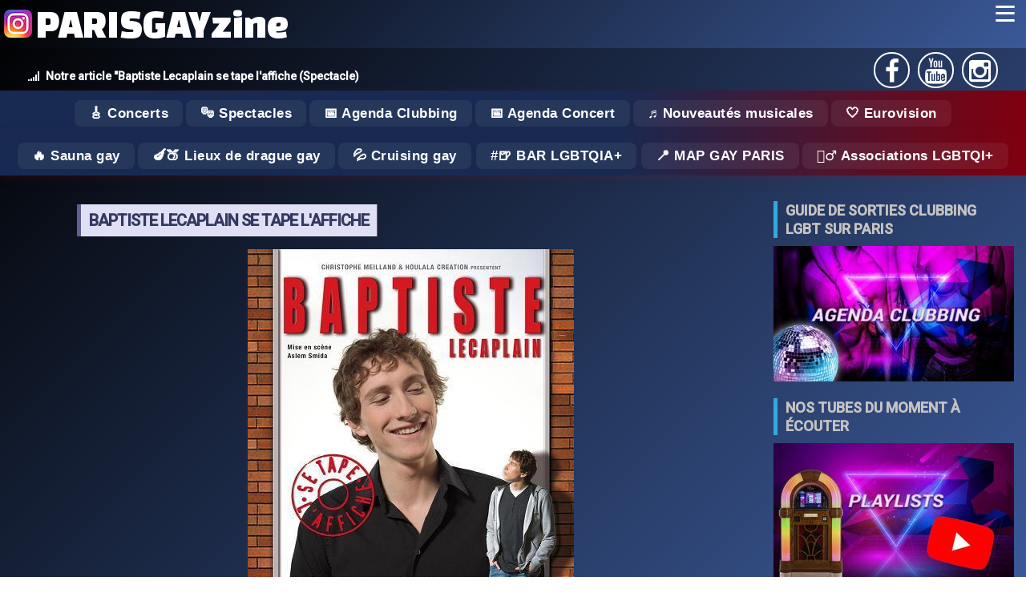

--- FILE ---
content_type: text/html; charset=UTF-8
request_url: https://www.parisgayzine.com/news/1150/baptiste-lecaplain-se-tape-l-affiche
body_size: 40877
content:

<!DOCTYPE html>
<html lang="fr">
<head>
<link rel="canonical" href="https://www.parisgayzine.com/news/1150/baptiste-lecaplain-se-tape-l-affiche">
<meta charset="utf-8">
<meta http-equiv="X-UA-Compatible" content="IE=edge">
<meta name="viewport" content="width=device-width, initial-scale=1">
<meta name="description" content="De et par Baptiste LecaplainCoécrit et mis en scène par Aslem SmidaTous les médias vous le diront, Baptiste Lecaplain est considéré comme l'hu">
<meta name="keywords" content="homo, homos, homosexual, homosexuel, lesbien, lesbienne, lesbian, gay, gays, gai, gais, lesbien, lesbienne, paris , lgbt , media, sauna, cruising, queen , scorp , marais , discothèque , discotheque , musique , dance , madonna , musik , music , dancefloor, france, voyage, ibiza, guide, touriste, travel, tourisme, club, bar, restaurant" />
<meta name="robots" content="index,follow" />
<meta name="copyright" content="Paris Gay Zine" />
<meta property="og:site_name" content="Paris Gay Zine" />
<meta name="twitter:site" content="Paris Gay Zine" />
<meta property="og:locale" content="fr_FR"/>
<meta property="og:type" content="article" />
<meta property="og:url" content="https://www.parisgayzine.com/news/1150/baptiste-lecaplain-se-tape-l-affiche">
<meta property="fb:admins" content="100008899903538" />
	<meta property="og:image" content="https://www.parisgayzine.com/photos/blog/zine/n/2010/12/28/b/20101228_baptiste_lecaplain.jpg" />
  <meta property="og:image:url" content="https://www.parisgayzine.com/photos/blog/zine/n/2010/12/28/b/20101228_baptiste_lecaplain.jpg" />
	<meta property="og:title" content="Baptiste Lecaplain se tape l'affiche" />
	<meta property="og:description" content="Notre article Baptiste Lecaplain se tape laffiche (Spectacle)" />
	<meta name="twitter:card" content="summary_large_image" />
	<meta name="twitter:title" content="Baptiste Lecaplain se tape l'affiche" />
	<meta name="twitter:image" content="https://www.parisgayzine.com/photos/blog/zine/n/2010/12/28/b/20101228_baptiste_lecaplain.jpg" />
	<meta name="twitter:description" content="Notre article Baptiste Lecaplain se tape laffiche (Spectacle)" />
<link rel="shortcut icon" type="image/x-icon" href="https://www.parisgayzine.com/images/favicon.ico" />
<title>Baptiste Lecaplain se tape l'affiche (Spectacle)</title>
<!--link href="/css/bootstrap.css?code=X41" rel="stylesheet">-->
<style>
@charset "UTF-8";
* {
  margin:0px;
  padding :0px;
  box-sizing: border-box;
}

html,
body {
  width: 100%;
  height: 100%;
  font-family : 'Roboto', Arial, sans-serif;
  color: #eee6e6;
  background: linear-gradient(135deg, #000000 0%, #3b5998 100%);
    min-height: 100vh;
}

/* custom scrollbar */
/*::-webkit-scrollbar {
  width: 0.95em;
}

::-webkit-scrollbar-track {
  background-color: rgba(217, 217, 217, 0.5);
}

::-webkit-scrollbar-thumb {
  background: rgba(184, 184, 184, 0.5);
  box-shadow: inset 0.05em 0.05em 0 rgba(0, 0, 0, 0.1), inset 0 -0.05em 0 rgba(0, 0, 0, 0.07);
}*/

a {
    text-decoration: none;
    color: #cac0c2;
    cursor:pointer;
}

ul {
  list-style: none;
}

br {
  line-height: 1rem;
}

.fa {
    display: inline-block;
    font: normal normal normal 14px/1 FontAwesome;
    font-size: inherit;
    text-rendering: auto;
    -webkit-font-smoothing: antialiased;
    -moz-osx-font-smoothing: grayscale;
    transform: translate(0, 0);
}


/**** MAINHEAD *****/

.main-head {
  grid-area: header;  
  /*background-color:var(--red); */
}

.largeur {
  display:flex;
  flex-wrap: wrap;  
  justify-content: space-between;
  align-items:baseline;
  bottom:0px;
  margin:auto;
  padding: 5px 30px 0 30px
  /*max-width:1240px;*/
}

#accroche {
  color: white;  
  font-size: 14px;
  text-align:left;
  min-width:350px;
}

#accroche i {
  margin:0px 8px 0px 5px;  
}

.main-head ul {
  display:flex;
  list-style-type: none;  
  align-self:center;  
}
.main-head li {
  flex: auto ;
  border : 2px solid white;   
  border-radius:100%; 
  width:45px;
  height:45px;
  text-align:center;
  margin: 0px 5px;
}

.main-head li i {
  color:white; 
  padding : 6px;
  z-index:100; /* sinon il y a 1 px qui est écrasé par le line height du menu du haut */
}

/***** Content  ******/

.contenu {
  grid-area: contenu;
  margin:5px 5px 0px;
  padding:15px;
  font-weight: 400;
  line-height: 1.5;
  display:flex;
  flex-direction:column;
  justify-content:start;  
}

.recherche {
  grid-area:search;
  width:100%;
  z-index:1;
}

.navtags {
  grid-area:list_tags;
  width:100%;
  z-index:1;
}

.main-nav {
  grid-area: nav;
  /*background-color:red;
  background-image:linear-gradient(to bottom, #fff 0, #f8f8f8 100%);*/
  width:100%;
  z-index:2;
  background: linear-gradient(135deg, #000000 0%, #3b5998 100%);
}
.side {
  grid-area: sidebar;
  padding : 15px;
  display:flex;
  flex-direction:column;
  justify-content:start; 

}
.ad {
  grid-area: ad;
}
.main-footer {
  grid-area: footer;
  
}


/*.bandeau_rubriques {
  grid-area:rubriques;
  display: flex;
  flex-wrap: nowrap;
  overflow-x: auto;
  
  box-shadow: 0 2px 12px rgba(33,150,243,0.07);
  scrollbar-width: thin;
  scrollbar-color: #406fe5ff #f8bbd0;
}
.bandeau_rubriques::-webkit-scrollbar {
  height: 10px;
  background: #f8bbd0;
  border-radius: 8px;
}
.bandeau_rubriques::-webkit-scrollbar-thumb {
  background: #247df0ff;
  border-radius: 8px;
}
.bandeau_rubriques a.centre {
  flex: 0 0 auto;
  display: flex;
  align-items: center;
  justify-content: center;

  overflow: hidden;
  box-shadow: 10px 2px 12px rgb(16 22 54 / 50%);
    background: #123665;
  transition: transform 0.18s, box-shadow 0.18s;
  margin: 0;

  min-width: 200px;
  min-height: 112px;
  position: relative;
}
.bandeau_rubriques a.centre:hover {
  transform: scale(1.06) rotate(-1deg);
  box-shadow: 0 8px 32px rgba(233,30,99,0.18);
  z-index: 2;
}
.bandeau_rubriques img {
  display: block;
  width: 200px;
  height: 112px;
  object-fit: cover;
  transition: filter 0.2s;
}
.bandeau_rubriques a.centre:hover img {
  filter: brightness(1.08) saturate(1.2);
}
@media (max-width: 700px) {
  .bandeau_rubriques {

    padding : 0px;
  }
  .bandeau_rubriques a.centre {
    min-width: 140px;
    min-height: 80px;
  }
  .bandeau_rubriques img {
    width: 140px;
    height: 80px;
  }
}
*/
/* FIN : Nommage des zones de grille */

/* Disposition par défaut, celle qu'on aura sur mobile */
/* https://developer.mozilla.org/fr/docs/Web/CSS/CSS_Grid_Layout/Construire_des_dispositions_courantes_avec_des_grilles_CSS*/
.wrapper {  
  display: grid;
 /*grid-gap: 20px;*/
  grid-template-areas: 
   "nav"
   "header"
   "list_tags"
   "rubriques_classiques"
   "rubriques_hotspots"
   "search"
    "contenu"
    "sidebar"
    "footer";
}
/* FIN : Disposition par défaut, celle qu'on aura sur mobile */

/* TABLETTE : si on a la place pour 2 colonnes */

/************ navbar ***********/


header{
  padding-bottom:3px; 
  margin-top: 60px;/*65px; j'ai mis 60 car sinon ligne blanche apparait au dessus */
}


/* dummy content */
.content {
  /*float: left;*/
  font: 1em "Open Sans", sans-serif;
  margin: 0.75em 0 0 0;
  transition: margin 0.3s ease-in-out;
}
.content > p {
  margin: 0.25em 0 0.75em 0;
}



/* Advanced Checkbox Hack */
body {
  -webkit-animation: bugfix infinite 1s;
}

@-webkit-keyframes bugfix {
  from {
    padding: 0;
  }
  to {
    padding: 0;
  }
}

/*
input[type=checkbox] {
  position: absolute;
  top: -9999px;
  left: -9999px;
}

label {
  position: absolute;
  left: 0;
  display: none;
  width: 2em;
  height: 2.25em;
  padding: 0.35em;
  font-size: 1.1em;
  color: #fff;
  cursor: pointer;
  user-select: none;
  margin: 0;
  background: rgba(0, 0, 0, 0.8); 
}*/


:root {
  --red: rgb(224, 40, 58);
}


/***** BLOG *****/
h1.titre, h2.titre {    
    margin: 10px 10px 20px 10px;
    border-left: 5px solid #000;
    border-right: 1px solid #000;
    padding: 0 10px;
    margin: 16px 0px;
    text-transform: uppercase;
    color: #353860;
    letter-spacing: -1px;
    display:table;
    font-size:18px;
    border-color: #949beb;
    background-color: #dfe0f5;
    /*display:inline-block;  pour avoir bord droit vu que c'est un block il fait 100% de large sinon */
}

h1.titre {
    font: 700 20px/40px 'Roboto', sans-serif;   
}

h2.titre {
  font: 700 18px/20px 'Roboto', sans-serif;
}

ul.date {
    list-style: none;
    margin-right: 14px;
    color: #888888;
    font-size: 14px;
    line-height: 24px;
}

.titre + small, .soustitre {
  font: 400 14px/40px 'Roboto', sans-serif;
  color: #888888;
  margin-bottom : 0px;
  font-style:italic;
  font-size: 0.8em;
  margin-left:3px;
  display:block;
  position:relative;
	top:-20px;

}

h1.titre_red, h2.titre_red {
  border-color: #5f5f92;

}



h1.titre2, h2.titre2 {
  /*left:30px;*/
  margin-left:30px;
  position:relative;
  border-color: #f7b972;
}

a.link {
      border: 1px solid grey;
    border-radius: 5px;
    padding: 1px;
}

.titre .nom {
  font-size:1.2em;
  color: #ff5722; 
}

.star {
	font-weight: bold;
	color: #f99ba3;;
}

.song {
	font-weight: bold;
	/*color: #FF9900;*/
	color : #944258;
}

.album {
	font-weight: bold;
	color: #944258;
}

.spectacle{
	font-weight: bold;
	/*color:#CC99FF;*/
}

.lieu {
	font-weight: bold;
	color: #944258;
}

.autre {
	font-weight: bold;
}

.invisible {
	display:none;
}

/* question d'interview */
.Q{
	 color: #93c7e0;
    font-weight: bold;
    text-align: justify;
}
/* r�ponse d'interview */
.R{
	font-weight: normal;
}

.puce1 {
	margin: 0px 3px 2px 0px;
}

/* TITRES */

.home-header-block {
    display: flex;
    flex-direction: column;
    align-items: center;
    margin: 38px 0 12px 0;
}

.home-h2 {
    font-size: 1.8em;
    font-weight: 700;
    color: #e91e63;
    background: #fff;
    /*border-radius: 18px 18px 0 0;*/
    padding: 18px 36px 10px 36px;
    margin: 0;
    letter-spacing: 1px;
    box-shadow: 0 4px 18px rgba(233,30,99,0.08);
    text-align: center;
    width: 100%;
    /*max-width: 700px;*/
}

.home-subtitle {
    font-size: 1.12em;
    font-weight: 500;
    color: #fff;
    background: linear-gradient(90deg, #e91e63 0%, #2196f3 100%);
    /*border-radius: 0 0 18px 18px;*/
    padding: 12px 36px 14px 36px;
    margin: 0;
    box-shadow: 0 4px 18px rgba(233,30,99,0.08);
    text-align: center;
    width: 100%;
    /*max-width: 700px;*/
    letter-spacing: 0.5px;
}


/* CARDS GRID */
.cards.blog__cards {
    display: grid;
    grid-template-columns: repeat(auto-fit, minmax(270px, 1fr));
    gap: 10px;
    /*margin: 40px 0 30px 0;*/
}

/***** BOUTONS *****/

.loadmore-holder {
  justify-self: center;
  text-align:center;
}

.loadmore, .load {

  padding-left: 5px;
    padding-right: 5px;
    height: 41px;
    text-align: center;
    border-radius: 2px;
    color: #fff;
    font: 400 15px/40px 'Roboto', sans-serif;
    text-transform: uppercase;
    text-decoration: none;
    box-shadow: 0 2px 4px rgba(0,0,0,.23);
    display: inline-block;
}

.loadmore:hover, .load:hover {
  box-shadow: 2px 5px 4px rgba(0,0,0,.7);
}

/**** PARSE ******/

.btn {
    display: inline-block;
    padding: 6px 12px;
    margin-bottom: 0;
    font-size: 14px;
    font-weight: normal;
    line-height: 1.42857143;
    text-align: center;
    white-space: nowrap;
    vertical-align: middle;
    -ms-touch-action: manipulation;
    touch-action: manipulation;
    cursor: pointer;
    user-select: none;
    background-image: none;
    border: 1px solid transparent;
    border-radius: 4px;
}

.btn-marge {
    margin: 5px 0px;
}

.btn-adn {
    color: #fff;
    background-color: #d87a68;
    border-color: rgba(0,0,0,0.2);
}
.btn-social {
    position: relative;
    padding-left: 44px;
    text-align: left;
    white-space: nowrap;
    overflow: hidden;
    text-overflow: ellipsis;
}


.btn-social>:first-child {
    position: absolute;
    left: 0;
    top: 0;
    bottom: 0;
    width: 32px;
    line-height: 34px;
    font-size: 1.6em;
    text-align: center;
    border-right: 1px solid rgba(0,0,0,0.2);
}

.btn-block {
    display: block;
    width: 100%;
}


.btn-facebook{color:#fff;background-color:#3b5998;border-color:rgba(0,0,0,0.2)}.btn-facebook:focus,.btn-facebook.focus{color:#fff;background-color:#2d4373;border-color:rgba(0,0,0,0.2)}
.btn-facebook:hover{color:#fff;background-color:#2d4373;border-color:rgba(0,0,0,0.2)}
.btn-facebook:active,.btn-facebook.active,.open>.dropdown-toggle.btn-facebook{color:#fff;background-color:#2d4373;border-color:rgba(0,0,0,0.2)}.btn-facebook:active:hover,.btn-facebook.active:hover,.open>.dropdown-toggle.btn-facebook:hover,.btn-facebook:active:focus,.btn-facebook.active:focus,.open>.dropdown-toggle.btn-facebook:focus,.btn-facebook:active.focus,.btn-facebook.active.focus,.open>.dropdown-toggle.btn-facebook.focus{color:#fff;background-color:#23345a;border-color:rgba(0,0,0,0.2)}
.btn-facebook:active,.btn-facebook.active,.open>.dropdown-toggle.btn-facebook{background-image:none}
.btn-facebook.disabled:hover,.btn-facebook[disabled]:hover,fieldset[disabled] .btn-facebook:hover,.btn-facebook.disabled:focus,.btn-facebook[disabled]:focus,fieldset[disabled] .btn-facebook:focus,.btn-facebook.disabled.focus,.btn-facebook[disabled].focus,fieldset[disabled] .btn-facebook.focus{background-color:#3b5998;border-color:rgba(0,0,0,0.2)}
.btn-facebook .badge{color:#3b5998;background-color:#fff}
.btn-youtube{color:#fff;background-color:#b00;border-color:#b00}.btn-youtube:hover{color:#fff;background-color:#950000;border-color:#800}.btn-youtube.focus,.btn-youtube:focus{box-shadow:0 0 0 .2rem rgba(187,0,0,.5)}.btn-youtube.disabled,.btn-youtube:disabled{color:#fff;background-color:#b00;border-color:#b00}.btn-youtube:not(:disabled):not(.disabled).active,.btn-youtube:not(:disabled):not(.disabled):active,.show>.btn-youtube.dropdown-toggle{color:#fff;background-color:#800;border-color:#7b0000}.btn-youtube:not(:disabled):not(.disabled).active:focus,.btn-youtube:not(:disabled):not(.disabled):active:focus,.show>.btn-youtube.dropdown-toggle:focus{box-shadow:0 0 0 .2rem rgba(187,0,0,.5)}
.btn-instagram{color:#fff;background-color:#FBAB7E;background-image: linear-gradient(62deg, #FBAB7E 0%, #F7CE68 100%);border-color:rgba(0,0,0,0.2)}.btn-instagram:focus,.btn-instagram.focus{color:#fff;background-color:#305777;border-color:rgba(0,0,0,0.2)}
.btn-instagram:hover{color:#fff;background-color:#fd9c37;border-color:rgba(0,0,0,0.2)}
.btn-instagram:active,.btn-instagram.active,.open>.dropdown-toggle.btn-instagram{color:#fff;background-color:#fd9c37;border-color:rgba(0,0,0,0.2)}.btn-instagram:active:hover,.btn-instagram.active:hover,.open>.dropdown-toggle.btn-instagram:hover,.btn-instagram:active:focus,.btn-instagram.active:focus,.open>.dropdown-toggle.btn-instagram:focus,.btn-instagram:active.focus,.btn-instagram.active.focus,.open>.dropdown-toggle.btn-instagram.focus{color:#fff;background-color:#26455d;border-color:rgba(0,0,0,0.2)}
.btn-instagram:active,.btn-instagram.active,.open>.dropdown-toggle.btn-instagram{background-image:none}
.btn-instagram.disabled:hover,.btn-instagram[disabled]:hover,fieldset[disabled] .btn-instagram:hover,.btn-instagram.disabled:focus,.btn-instagram[disabled]:focus,fieldset[disabled] .btn-instagram:focus,.btn-instagram.disabled.focus,.btn-instagram[disabled].focus,fieldset[disabled] .btn-instagram.focus{background-color:#3f729b;border-color:rgba(0,0,0,0.2)}
.btn-instagram .badge{color:#3f729b;background-color:#fff}


.liste_artistes {
  display:flex;
  flex-wrap:wrap;
}

a span.fa {
  margin:2px;
}

/****** BLOCKQUOTE ************/



.contenu blockquote {
    margin: 8px auto;
    padding: 0px;
    border: 0px;
    width: 90%;
    box-shadow: 0 2px 4px rgba(0,0,0,.60);
    border-radius: 2px;
    font-size: 16px;
    font-weight: 500;
    /*line-height: 28px;*/
    position: relative;
    padding: 10px 45px 13px;
}
/*
.contenu blockquote {
    font-size:15px;
    width:100%;
    margin: 10px auto;
    line-height: 1.5em;
  }
*/
.contenu  blockquote:before {
    content: "»";
    position: absolute;
    left: -25px;
/*top: 30px;*/
    width: 50px;
    height: 50px;
    border-radius: 100%;
    text-align: center;
    line-height: 50px;
    font-size: 26px;
    color: #ffffff;
    background-color: #e0283a;
    box-shadow: 0 2px 4px rgba(0,0,0,.23);
}

.cp-thumb, .avis-img-principale{
  overflow:hidden;
  max-width:800px;
  height:auto;
  text-align:center;
  margin:5px auto;
}

.cp-thumb img, .avis-img-principale img{
  max-width:100%; /* pour version mobile */
}

/*** BOUTONS *******/

.btn {
    display: inline-block;
    padding: 6px 12px;
    margin-bottom: 0;
    font-size: 14px;
    font-weight: normal;
    line-height: 1.42857143;
    text-align: center;
    white-space: normal; /* important en mode mobile sinon reste sur une ligne */
    vertical-align: middle;
    -ms-touch-action: manipulation;
    touch-action: manipulation;
    cursor: pointer;
    -webkit-user-select: none;
    -moz-user-select: none;
    -ms-user-select: none;
    user-select: none;
    background-image: none;
    border: 1px solid transparent;
    border-radius: 4px;
}

.btn-danger {
    color: #fff;
    background-color: #d9534f;
    border-color: #d43f3a;
   background-image: linear-gradient(to bottom, #d9534f 0, #c12e2a 100%);
    background-repeat: repeat-x;
    border-color: #b92c28;
}

.btn-primary {
    color: #fff;
    background-color: #337ab7;
    border-color: #2e6da4;
    background-image: linear-gradient(to bottom, #337ab7 0, #265a88 100%);
    background-repeat: repeat-x;
    border-color: #245580;
}


/**** FIN : BOUTON ******/


/***** TAGS ******/
.liste_tags {
  border-top: 1px solid #CACACA;
    padding-top: 5px;
    border-bottom: 1px solid #CACACA;
    padding-bottom: 5px;
    margin-bottom:5px;
    display:flex;
    flex-direction:row;
    flex-wrap:wrap;

}

.liste_tags li {
  margin:3px;
}

.tag {
  background-color: rgb(12 84 155);
  color: white;
  padding: 3px;
  margin: 2px;
  border-radius: 4px;
  text-transform: uppercase;
  text-decoration:none;
  transition : all 0.6s ease;
}
.tag:hover {
  color: rgb(12 84 155);
  background-color: white;
  border: 1px solid rgb(12 84 155);
  border-radius:40px;
}



.tag::before {
  content:"#";
}








.mini_tags {
  border : 0px;
  font-size:10px;
}

.mini_tags li {
  display:flex;
  flex-wrap:wrap
  }


  

#parser_menu, #liens_associes{
margin:0 auto;
padding: 10px;
background-color : rgb(95 101 140);
box-shadow: 5px 5px 5px 0px #c0c3c5;
border-radius:4px;
}

#parser_menu div, #liens_associes div {
	background-color: #272f4c;
	border-radius:10px;
	padding:4px;
	color:white;
	font-weight: bold;
	text-align:center;
	display:block;
}

#parser_menu div:before, #liens_associes div:before {
	/*content: "▶ ";*/
}

#parser_menu li {
	list-style-type: none;
}

#parser_menu li a , #liens_associes a{
	display:inline-block;
  width:100%;
  color:white;
}

#parser_menu li:hover {
	background-color:white;
  border-radius:3px;
  
}

#parser_menu li:hover, #liens_associes a:hover {
	font-weight: bold;
}

#parser_menu li a:hover , #liens_associes a:hover{
  font-weight: bold;
  color:black;
}

#parser_menu li a:before, #liens_associes a:before{
	content: "▸ "; /* caractère UTF-8 */
}

#parser_menu ul{
  margin-left:10px;
}

/* Second Level */
#parser_menu ul ul{
  margin-left:15px;
}

/* Third Level */
#parser_menu ul ul ul{
  margin-left:20px;
}

/*** GALLERY PHOTOS ******/

.gallery-photos {
  display: grid;
  grid-template-columns: repeat(auto-fill, minmax(200px, 1fr));
  grid-gap: 10px;
  align-items: stretch;

}

/* pour pouvoir afficher 2 images l'une sous l'autre */
.deuximages {
  display: flex;
}

.image_side {
  width:300px;
}





.gallery-photos img {
  object-fit: cover;
  max-width: 100%;
  height:auto;  
}

.gallery-photos img:hover {
  /*transform:scale(1.1);*/
  border : 2px solid red;
}

.gallery-photos a {
  position:relative;
}

.gallery-photos strong {
  position: absolute;
    bottom: 8px;
    right: 6px;
    background-color: rgba(0, 0, 0, 0.5);
    color: white;
    padding: 5px 10px;
    font-size: 9px;
    border-radius: 5px;
    text-align: center;
}


.photo-normale {
  display: grid;
  justify-content : center;  
  margin : 10px 0px 5px 0px;  
}

.photo-normale a {
  position:relative;
}


.photo-normale img {
  object-fit: cover;
  max-width: 100%;
  height:auto;
 border-radius:10px;
 border: 1px solid #ccc;
box-shadow: 2px 2px 6px 0px  rgba(0,0,0,0.3);
}

.photo-normale img:hover {
  box-shadow: 4px 4px 6px 0px  rgba(0,0,0,0.5);
}

.photo-normale strong {
  position: absolute;
    bottom: 8px;
    right: 6px;
    background-color: rgba(0, 0, 0, 0.5);
    color: white;
    padding: 5px 10px;
    font-size: 9px;
    border-radius: 5px;
    text-align: center;
}


/*** FIN : GALLERY PHOTOS *****/

.youtube-wrapper {
max-width: 680px;
margin: 5px auto; /*60px auto*/
padding: 0 2px;
clear:both;
position:relative;
/*display: flex;
    align-content: flex-start;
    justify-content: center;*/
}

.youtube {
background-color: #000;
margin-bottom: 30px;
position: relative;
padding-top: 56.25%;
overflow: hidden;
cursor: pointer;
}
.youtube img {
width: 100%;
top: -16.82%;
left: 0;
opacity: 0.7;
}
.youtube .play-button {
width: 90px;
height: 60px;
background-color: #333;
box-shadow: 0 0 30px rgba( 0,0,0,0.6 );
z-index: 1;
opacity: 0.8;
border-radius: 6px;
}
.youtube .play-button:before {
content: "";
border-style: solid;
border-width: 15px 0 15px 26.0px;
border-color: transparent transparent transparent #fff;
}
.youtube img,
.youtube .play-button {
cursor: pointer;
}
.youtube img,
.youtube iframe,
.youtube .play-button,
.youtube .play-button:before {
position: absolute;
}
.youtube .play-button,
.youtube .play-button:before {
top: 50%;
left: 50%;
transform: translate3d( -50%, -50%, 0 );
}
.youtube iframe {
height: 100%;
width: 100%;
top: 0;
left: 0;
}

/************************** AGENDA CLUBBING *******************/

#agenda_clubbing .date, #blog .date{
	font-weight: bold;
  vertical-align:middle;
	color:white; /* rouge */
    /*width: 100%;*/
    /*display: block;*/
    /*border-radius: 10px;*/
    padding: 5px 10px; 
    display:inline-block;
    position:sticky;
    /*top:65px;*/
    top:0px;
    z-index:1; /* pour passer sur les url facebook, mais dessous le menu principal */
    min-width: 100%;  
    /*background-color: #290d6b;*/
    /*background: conic-gradient(
    from 35deg,
    #e963fe 0%,
    #290d6b 95%,
    transparent 100%
  );*/
  box-shadow: 0px 5px 10px rgba(0, 0, 0, 0.5);
  background-image: linear-gradient(62deg, #000000 0%, #cc1111 100%);
    /*box-shadow: -1px 0px 10px 0px #ff5722;*/ /* fluo */
    
    /*background-image: linear-gradient(62deg, #ff5c00 0%, #000000 100%);*/
}

#agenda_clubbing .date_old {
  background-color: #D9AFD9;
  /*background-image: linear-gradient(0deg, #D9AFD9 0%, #97D9E1 100%);*/
  background-image: linear-gradient(62deg, #b5b5b5 0%, #000000 100%);
  box-shadow: none;
}


#agenda_clubbing .date:before {
  /*content:url(/images/icones/calendar.png) ;
  position:relative; 
  width:30px;
  left:-3px;
  top:10px;*/
  background-image: url('/images/icones/calendar.png');
    background-size: 40px 40px;
    display: inline-block;
    width: 40px; 
    height: 40px;
    content:"";
    vertical-align: middle;
    margin-right: 5px;
}

#agenda_clubbing .photo-normale {
  margin:0px;
}

#agenda_clubbing .every {
	font-weight: bold;
	color:rgb(27, 123, 184); /* bleu */
}

#agenda_clubbing .soiree, #blog .soiree{
	font-weight: bold;
	color:#000000; /* noir */
}

#agenda_clubbing .boite, #blog .boite{
	font-weight: bold;
}

.flyers_boxes {
  display:grid; 
  grid-template-columns: 65% auto;/*repeat(auto-fit,minmax(300px,1fr));*/
  column-gap: 10px;
  justify-content:space-evenly;
  margin-top: 10px;
}

.dateFlyer {
  background-color:#FF6F61;
  color:white;
  font: 400 15px/40px 'Roboto', sans-serif;
  padding: 3px 5px;
  text-transform: uppercase;
  margin-top:8px;
  border-radius:5px 5px 0px 0px;

}

.well {
    background-image: linear-gradient(to bottom, #e8e8e8 0, #f5f5f5 100%);
    background-repeat: repeat-x;
    box-shadow: inset 0 1px 3px rgba(0, 0, 0, .05), 0 1px 0 rgba(255, 255, 255, .1);
    min-height: 20px;
    /*padding: 19px;*/
    margin-bottom: 20px;
    background-color: #f5f5f5;
    border: 1px solid #dcdcdc;
    border-radius: 4px;
    box-shadow: inset 0 1px 1px rgba(0, 0, 0, .05);
}

.liste_flyers img {
 width:100%;
 height:auto;
}

/************************** AGENDA CONCERTS *******************/

#agenda_concerts .singer{
  font-weight: bold;
  background-color:rgba(255,20,20,70%);
  padding:2px;
  margin:3px;
  color:white;
  border-radius:4px;
	/*color:#E74C3C;*/ /* rouge délavé */
}

#agenda_concerts .spectacle{
	font-weight: bold;

}


#agenda_concerts .date{
	font-weight: normal;
}

#agenda_concerts .content {
  display:flex;
  justify-content: space-between;
  flex-wrap: wrap;
  line-height:25px;
}

#agenda_concerts article {
    background-color:rgb(250,250,250);
    cursor:pointer;
    width:48%;
    margin:4px;
    border-radius:10px 10px 3px 3px;
    transition: all 0.15s ease-in-out;
    box-shadow: 0 0.25rem 0.5rem rgba(34,34,34,0.08);
    position: relative;
    background-color: #fff;
    color: #222;
}



#agenda_concerts article .affiche img{
  width:100%;
  border-radius:10px 10px 0px 0px;
}

#agenda_concerts .content a {
  font-size: 14px;  
}

#agenda_concerts .texte_concert {
  padding:3px;
}

@media (max-width:700px) {
  #agenda_concerts article {
    width:100%;
  }
}





/************** Playlist ****************/

.playlist {

}


table.playlist {
	border : 1px solid black;
	margin:auto;
	/*min-width:400px;*/
	margin-top:8px;
}

.playlist tr  td:first-child {
	text-align:center;
	width:35px;
	font-size:20px;
}

.playlist th {
	background-color:#FF8940;
	text-align:center;
}

.playlist td.titre_pair {
    background-color:#EFDBA4;
    color:black;

}

.playlist td.titre_impair {
    background-color:#EFCA68;
    color:black;
}

.playlist_mois_pop{
	display: flex;
	flex-direction: row;
	justify-content: space-evenly;
	margin-bottom:5px;
}

.playlist_mois_pop_unit{
	position: relative;
	max-width:300px;
}

.playlist_mois_pop .text_titre{
	background: rgba(0, 0, 0, 0.8); 
    z-index: 1;
    position: absolute;
    text-align: center;
    font-family: Roboto;
	font-size:23px;
    margin: 0 auto;
    left: 0;
    right: 0;
    top: 15%;
    color: white;
    /*width: 70%;*/
}

.playlist_mois_pop .text_date{
	background: rgba(0, 0, 0, 0.8); 
    z-index: 1;
    position: absolute;
    text-align: center;
    font-family: Roboto;
    /*margin: 0 auto;*/
    left: 0;
    right: 0;
    top: 77%;
    color: white;
    /*width: 70%;*/
}

.playlist_mois_pop img {
	width:100%;
}

.video-responsive { 
overflow:hidden; 
padding-bottom:56.25%; 
position:relative; 
height:0;
}

.video-responsive iframe {
left:0; 
top:0; 
height:100%;
width:100%;
position:absolute;
}

/**** Liste puce */
.liste_puce {
  list-style: none;
}

.liste_puce li:before {
  display: inline-block;
  margin-right:5px;
  content: url(/images/bullet/puce1.gif);
  margin-right:5px;
}

.liste_puce_tick li:before {
  content: url(/images/bullet/tick.png);
  margin-right:5px;
}

.liste_puce_cross li:before {
  content: url(/images/bullet/cross.png);
  margin-right:5px;
}


/**** Liste puce numérotée */
.liste_puce_num { counter-reset: li;
/*margin-left:1.5em;*/
}
.liste_puce_num li {counter-increment: li}
.liste_puce_num li:before {
  content: counter(li); 
    /*text-align: right; 
    direction: rtl;*/
   /* width: 1em; margin-left: -1.5em;
    margin-right: 0.5em;*/
    
margin-bottom:3px;
 border-radius: 50%;
  padding: 5px;
  height: 20px;
  width: 20px;
  background-color: rgb(243,152,49);
  text-align:center;
  color: white;
  font-size: 110%;
    }

/* *******************************
   *                             *
   *        TABLEAU              *
   *                             *
   ******************************* */

table.STD {
  /*min-width:400px;*/
  border-collapse:collapse;
  font-family: Arial, Helvetica, sans-serif;
  margin:10px;
  
}

  table.STD a, table.STD table, table.STD tbody, table.STD tfoot, table.STD tr, table.STD th,table.STD td {
	
}

table.STD caption {
	font-size: 1.1em;
	text-align: center;
	/*text-indent: 100px;*/
	background: url(https://www.consulting1x1.com/csstg/images/bg_caption.gif) left top;
	padding:20px;
	color: #FFFFFF;
	border:1px solid #000000; }

table.STD thead th{
	empty-cells: show;/*  permet de prendre en compte les cellules vides */
	background: url(https://www.consulting1x1.com/csstg/images/bg_th.gif) left;
	height: 21px;
	color: #FFFFFF;
	font-size: 0.8em;
	font-family: Arial;
	font-weight: bold;
	padding: 0px 7px;
	margin: 20px 0px 0px;
	text-align: center;
  text-decoration:underline;  
  cursor:hand;
   }

table.STD tbody tr:nth-child(even) {	background: #ffffff; }
table.STD tbody tr:nth-child(odd) {	background: #f0f0f0; }

table.STD tbody th, table.RESEURO thead tr:first-child th {
	background: url(https://www.consulting1x1.com/csstg/images/arrow_white.gif) left center no-repeat;
	background-position: 5px;
	padding-left: 40px !important; }

table.STD tbody tr.odd th {
	background: url(https://www.consulting1x1.com/csstg/images/arrow_grey.gif) left center no-repeat;
	background-position: 5px;
	padding-left: 40px !important; }

table.STD tbody th, table.STD tbody td , table.RESEURO thead tr:first-child th{
	empty-cells: show;/*  permet de prendre en compte les cellules vides */
	font-size: 0.8em;
	line-height: 1.4em;
	font-family: Arial, Helvetica, sans-serif;
	color: #000000;
	/*padding: 10px 7px;*/
  padding: 0px 4px;
	border-bottom: 1px solid #800000;
	text-align: left; }

table.RESEURO thead tr:first-child th{
	background-color:#FFFFFF;
}

table.STD tbody a {
	color: #000000;
	font-weight: bold;
	text-decoration: none; }

table.STD tbody a:hover {
	color: #ffffff;
	text-decoration: underline; }

table.STD tbody tr:hover th {
	background: #800000 url(https://www.consulting1x1.com/csstg/images/arrow_red.gif) left center no-repeat;
	background-position: 5px;
	color: #ffffff; }

table.STD tbody tr.odd:hover th {
	background: #000000 url(https://www.consulting1x1.com/csstg/images/arrow_black.gif) left center no-repeat;
	background-position: 5px;
	color: #ffffff; }

table.STD tbody tr:hover th a, table.STD tbody tr.odd:hover th a	{
		 color: #ffffff;
}

table.STD tbody tr:hover td, table.STD tbody tr:hover td a, table.STD tbody tr.odd:hover td, table.STD tbody tr.odd:hover td a {
	background: #800000;
	color: #ffffff;
}

table.STD tbody tr.odd:hover td, table.STD tbody tr.odd:hover td a{
	/*background: #000000;*/
	background : #800000; /* on met en fond rouge toutes les lignes sur hover */
	color: #ffffff;	 }

table.STD tfoot th, table.STD tfoot td {
	background: #ffffff url(https://www.consulting1x1.com/csstg/images/bg_footer.gif) repeat-x bottom;
	font-size: 0.8em;
	color: #ffffff;
	height: 21px;
	}

table.STD img {
  vertical-align: bottom;
}


table.RESEURO tbody tr>td:first-child,table.RESEURO tbody tr>td:nth-child(4),table.RESEURO tbody tr>td:nth-child(7){
	background-color:#000000;
	color:#EEEEEE;
}

/* RESEURO : les colonnes 1, 4, 7 restent noires meme en hover*/
table.RESEURO tbody tr:hover>td:first-child,table.RESEURO tbody tr:hover>td:nth-child(4),table.RESEURO tbody tr:hover>td:nth-child(7){
	background-color:#000000;
	color:#EEEEEE;
}

/**** Bouton SELECT *** /
/* Reset Select */
select {
  outline: 0;
  box-shadow: none;
  border: 0 !important;
  background: #2c3e50;
  background-image: none;
}
/* Custom Select */
.select {
  position: relative;
  display: block;
  height: 3em;
  line-height: 3;
  background: #2c3e50;
  overflow: hidden;
  border-radius: .25em;
  width:95%;
  margin:auto;
}

.select select {
  width: 100%;
  /*height: 100%;*/
  margin: 0;
  padding: 0 0 0 .5em;
  color: #fff; /* couleur du texte */
  cursor: pointer;
  font-size:20px;
}

.news_inner .select select {
  font-size:14px;
}

select::-ms-expand {
  display: none;
}
/* Arrow */
.select::after {
  content: '\25BC';
  position: absolute;
  top: 0;
  right: 0;
  bottom: 0;
  padding: 0 1em;
  background: #34495e; /* couleur de fond de la flèche */
  color: #f39c12;
  pointer-events: none;
}
/* Transition */
.select:hover::after {
  color: #f39c12;
}
.select::after {
  transition: .25s all ease;
}

/*** fin BOUTON SELECT ****/

/**** CONTENEUR POSTS / AVIS */
.inner {
  /*margin: 0 auto;*/
  /*padding: 0 2vw;*/
  /*background-color:#f3f3f3;*/
  position: relative;
  /*display:grid;*/
}



.news_contenu_texte {
  text-align:justify;
  margin-bottom:5px;
}

.avis__inner {
  display:grid;  
}

.cards {
display: grid;
grid-template-columns: repeat(auto-fit,minmax(200px,1fr));
grid-column-gap:10px;
margin: 8px 0 0 0;
padding: 0;
align-items:stretch;
justify-content:space-evenly;
}

/* Comme pas de titre, on ne mets pas à niveau les cartes */
.notitle_cards {
  align-items:start;
}

.blog__cards {
grid-template-columns: 1fr 1fr 1fr;

}

.avis__cards {
grid-template-columns: repeat(auto-fit,220px); /* pas 1fr sinon si une seule card ca prend 100%, exemple dans tag ou search  */
}


.card {
  font-size: 14px;
font-size: .875rem;
position: relative;
transition: all .15s ease-in-out;
margin-bottom: 0.2em;
background-color: white;
width: 100%;
box-shadow: 2px 2px 6px 0px  rgba(0,0,0,0.3);
border : 1px solid #ccc;
border-radius:5px; 
transition : scale 0.2s ease;
/*background-image: linear-gradient(to right, #c31432, #240b36);*/
color:white;
} 

.card a {
  cursor:pointer;
}

.card img {
  object-fit: cover; /*preserve ratio */
  transition : all 0.5s ease;
  width: 100%;
  object-position: top; /* pour afficher à partir du haut de l'image */
  
}

.card img.fixedHeight_1 {
  height:250px;
}

.card_tag {
  position: absolute;
   z-index:1; 
   top: 20px; 
   left: 0px;
   background:linear-gradient(236deg, rgba(224,130,18,1) 0%, rgba(121,40,9,0.9430147058823529) 31%, rgba(255,130,0,1) 100%);
    padding: 3px;
    color: white;
    font-weight: bolder;
    border-radius : 0 0 10px 0;
}
/* pour les images verticale des affiches de spectacle par ex, on va afficher l'affiche au centre */
.avis__cards {
  text-align:center;
}
.avis__cards .card img {
  width: auto;
  max-width:100%;
  padding:5px;
}

.blog__cards .card img.fixedHeight_1 {
  height:200px;
}

.card_titre {
  /*color:#e03636;*/
  font-weight: 400;
  font-size:15px;
  padding-left : 5px;
  margin:0px;
  transition : all 0.5s ease;
}

a

.avis__cards .card_content .card_titre {
  padding: 2px;
  text-align:center;
}

.card, .blog__cards .card {
    
    border-radius: 18px;
    box-shadow: 0 4px 18px rgba(0,0,0,0.12);
    overflow: hidden;
    transition: 
        transform 0.18s cubic-bezier(.4,2,.6,1), 
        box-shadow 0.18s, 
        border 0.18s;
    display: flex;
    flex-direction: column;
    min-height: 270px;
    position: relative;
    border: 3px solid transparent;
}


.card_content .extrait {
  margin-top: 1rem;
  text-decoration: none;
  text-align: left;
  padding: 5px;
  color: #3b5998;
  word-wrap:break-word;
  
}



/* IMAGE DANS LA CARD */
.card-img-container {
    position: relative;
    width: 100%;
    height: 180px;
    background: linear-gradient(90deg, #e91e63 0%, #2196f3 100%);
    display: flex;
    align-items: center;
    justify-content: center;
}
.card-img-container img,
.card img {
    width: 100%;
    height: 180px;
    object-fit: cover;
    border-radius: 18px 18px 0 0;
    box-shadow: 0 2px 8px rgba(0,0,0,0.07);
}
.card-bandeau-clos {
    position: absolute;
    top: 0;
    left: 0;
    z-index: 2;
}
.card-tag {
    position: absolute;
    bottom: 10px;
    left: 12px;
    background: #e91e63;
    color: #fff;
    font-size: 0.92em;
    padding: 5px 16px;
    border-radius: 14px;
    font-weight: 600;
    box-shadow: 0 2px 8px rgba(0,0,0,0.08);
    letter-spacing: 1px;
}


/* CONTENU DE LA CARD */
.card-content {
    padding: 20px 18px 16px 18px;
    flex: 1;
    display: flex;
    flex-direction: column;
    justify-content: flex-start;
    align-items: flex-start;
    gap: 8px;
    transition: background 0.3s;
    position: relative;
    z-index: 2;
}

.card-title {
    font-size: 1.18em;
    font-weight: bold;
    color: #0b549b;
    margin-bottom: 4px;
    line-height: 1.2;
    display: flex;
    align-items: center;
    gap: 6px;
    padding: 5px;
}
.card-desc {
    color: #444;
    font-size: 1em;
    margin-bottom: 6px;
    line-height: 1.4;
    display: block;
}
.card-date {
    color: #2196f3;
    font-size: 0.98em;
    margin-top: 8px;
    font-weight: 500;
    background: #f3f7fa;
    border-radius: 12px;
    padding: 5px 14px;
    align-self: flex-end;
    box-shadow: 0 1px 4px rgba(33,150,243,0.04);
}



.card:hover {
  background: linear-gradient(90deg, #e91e63 0%, #fbc02d 50%, #2196f3 100%);
    
    transform: translateY(-10px) scale(1.045) rotate(-1deg);
    box-shadow: 0 12px 40px 0 rgba(233,30,99,0.18), 0 2px 24px 0 rgba(33,150,243,0.12);
    /*border-image: linear-gradient(90deg, #e91e63, #fbc02d, #43a047, #2196f3, #9c27b0, #e91e63) 1;*/
    border-width: 3px;
    border-style: solid;
    animation: rainbow-glow 1.2s linear infinite;
}

@keyframes rainbow-glow {
    0% { box-shadow: 0 0 0 0 #e91e63, 0 0 0 0 #2196f3; }
    25% { box-shadow: 0 0 16px 2px #fbc02d, 0 0 8px 2px #43a047; }
    50% { box-shadow: 0 0 24px 4px #2196f3, 0 0 12px 4px #9c27b0; }
    75% { box-shadow: 0 0 16px 2px #e91e63, 0 0 8px 2px #fbc02d; }
    100% { box-shadow: 0 0 0 0 #e91e63, 0 0 0 0 #2196f3; }
}
.card:hover .card-title,
.card:hover .card-desc, .card:hover .extrait {
    color: #fff;
    text-shadow: 0 2px 8px rgba(33,150,243,0.10);
}



/**** FIN : CONTENEUR POSTS/ AVIS */

/***** PAGE LISTE CHANTEURS */
ul.liste_chanteurs {
  display:flex;
  flex-wrap:wrap;
  transition: all 0.3s ease;
  justify-content: center;
}

ul.liste_chanteurs li {
  margin:5px;
  box-shadow: 1px 2px 5px 2px rgba(0, 0, 0, .5);
  border-radius: 5px;
  transform: rotate(5deg);
  border:1px solid #ABABAB;
  width:73px;
  height:98px;  
}

ul.liste_chanteurs li img {
  border-radius: 5px;
}

ul.liste_chanteurs li {
  z-index:1;
  position:relative;
}

ul.liste_chanteurs li .nom {
  display:none;
  z-index:4;

}

ul.liste_chanteurs li:hover {
  transform:scale(1.6) ;
  z-index:3;
}

ul.liste_chanteurs li:hover .nom {
  display:block;
  width:100%;
  text-align:center;
  position:absolute;
  font-size:10px;
  left:50%;
  bottom:0px; 
  transform:translate(-50%,100%);
  border-radius:3px;
  padding:3px;

 color:white;
 font-weight:400;
  background-color:rgb(222, 73, 109);
  border:2px solid rgb(181, 86, 109);
  
}

/*** SIDE **/
.last-avis-card {
  display:flex;
  border-radius:3px;
  padding:5px;
}

.last-avis-card img {

}

.last-avis-card-content {
  margin-left:5px;
}

.last-avis-card:hover {
  background-image: linear-gradient(to right, #c31432, #240b36);
  color:white;
}

.last-avis-card:hover h3 {
  color:white;
}

/* FIN : SIDE **/

.btn-purple { background-color:#9c27b0;}
.btn-orange { background-color:#ff5722;}
.btn-spink { background-color:#e91e63;}
.btn-gray { background-color:#607d8b;}
.btn-green { background-color:#cddc39;}
.btn-dorange { background-color:#f44336;}
.btn-pink { background-color:#e91e63;}
.btn-lorange { background-color:#f44336;}
.btn-red { background-color:#E80C43}


/**** recherche **/

/*the container must be positioned relative:*/
.autocomplete {
  position: relative;
  display: inline-block;
}

input {
  border: 1px solid transparent;
  background-color: #f1f1f1;
  padding: 10px;
  font-size: 16px;
}

input[type=text] {
  background-color: #f1f1f1;
  width: 100%;
}

input[type=submit] {
  background-color: DodgerBlue;
  color: #fff;
  cursor: pointer;
}

.autocomplete-items {
  position: absolute;
  border: 1px solid #d4d4d4;
  border-bottom: none;
  border-top: none;
  z-index: 99;
  overflow-y: scroll;
  max-height:300px;
  /*position the autocomplete items to be the same width as the container:*/
  top: 100%;
  left: 0;
  right: 0;
}

.autocomplete-items div {
  padding: 10px;
  cursor: pointer;
  background-color: #fff;
  border-bottom: 1px solid #d4d4d4;
  z-index: 99;
  color:black;
}

/*when hovering an item:*/
.autocomplete-items div:hover {
  background-color: #e9e9e9;
}

/*when navigating through the items using the arrow keys:*/
.autocomplete-active {
  background-color: DodgerBlue !important;
  color: #ffffff;
}

/** fin : recherche **/

/*** Tbleau liste liens */
.tableau_lien {
  
  margin: 30px;
}

.tableau_lien ul {
  list-style-type: none;
  margin: 0;
  padding: 0;
}

.tableau_lien li {
  font: 200 20px/1.5 Helvetica, Verdana, sans-serif;
  border-bottom: 1px solid #ccc;
}

.tableau_lien li:last-child {
  border: none;
}

.tableau_lien li a {
  text-decoration: none;
  color: #f5f5f5ff;

  -webkit-transition: font-size 0.3s ease, background-color 0.3s ease;
  -moz-transition: font-size 0.3s ease, background-color 0.3s ease;
  -o-transition: font-size 0.3s ease, background-color 0.3s ease;
  -ms-transition: font-size 0.3s ease, background-color 0.3s ease;
  transition: font-size 0.3s ease, background-color 0.3s ease;
  display: block;
  width: 100%;
}

.tableau_lien li:hover a {  
  font-size: 30px;
  background: #7172a4;
}
.tableau_lien li:hover a:before {  
  content: "▶ ";
}

/** FIN : tableau liste liens */

/*a.insta {
  display:inline-block;
  background-color:antiquewhite;
  padding:3px;
  border-radius:10px;
}

a.insta:hover {
  background-color:#ffd092;
}*/

a.insta {
  display: inline-flex;
  align-items: center;
  gap: 6px;
  background: linear-gradient(90deg, #f9ce34 0%, #ee2a7b 50%, #6228d7 100%);
  color: #fff !important;
  border-radius: 20px;
  font-weight: 600;
  font-family: 'Archivo', Arial, sans-serif;
  font-size: 1em;
  text-decoration: none;
  box-shadow: 0 2px 8px rgba(238,42,123,0.08);
  transition: background 0.2s, box-shadow 0.2s, transform 0.2s;
  position: relative;
  padding: 3px;
}
/*a.insta::before {
  content: "";
  display: inline-block;
  width: 20px;
  height: 20px;
  background: url('/images/icones/instagram_35.png') no-repeat center/contain;
  margin-right: 6px;
}*/
a.insta:hover {
  background: linear-gradient(90deg, #ee2a7b 0%, #f9ce34 100%);
  color: #fff !important;
  box-shadow: 0 4px 16px rgba(238,42,123,0.18);
  transform: translateY(-2px) scale(1.04);
  text-decoration: none;
}

a.insta i.fa-instagram {
  color:white;
}

/*a.facebook {
  border: 1px solid darkblue;
    padding: 3px;
    display: inline-block;
    border-radius: 10px;
    color:drakblue;
}

a.facebook:hover {
  background-color: darkblue;
    color: white;
}*/

.news_slidein {
  
  animation-duration: 3s;
  animation-name: slidein;
  animation-iteration-count: 3;
  animation-direction: alternate;
  
  font-family: Archivo,sans-serif;
  font-size: .75rem;
  line-height: 155%;
  padding:3px;
  background-color:black;
}

.news_slidein a {
  display:flex;
  align-items:center;
}

.news_slidein span{
  padding-left:3px;
  color:white;
}

/*.news_slidein:before{ 
 
  position:relative; 
  content:"";
   
   display:inline-block;
   width:30px;
   height:30px;
   background:url(images/map/map.png) no-repeat;
   background-size:100%;
 }*/

@keyframes slidein {
  from {
    margin-left:40%;
    width:300%
  }

  to {
    margin-left:0%;
    width:100%;
  }
}


/** Social bar fixed */
.social-bar-fixed {
  position: fixed;
  top: 50%;
	left: -12px;
  transform: translateY(-50%);
  z-index:1000;
}

.social-bar-fixed a {
  display: block;
  text-align: center;
  padding: 16px;
  transition: all 0.3s ease;
  color: white;
  font-size: 20px;
}

.social-bar-fixed a span {
	font-size: 14px;
	display:none;
}


.social-bar-fixed a:hover {
  background-image: linear-gradient(to right, #c31432, #240b36);
  
}

.social-bar-fixed .facebook {
  background: #3B5998;
  color: white;
}


.social-bar-fixed .twitter {
  background: #55ACEE;
  color: white;
}

.social-bar-fixed .whatsapp {
  background: #50dd39;
  color: white;
}

.social-bar-fixed .linkedin {
  background: #007bb5;
  color: white;
}

.social-bar-fixed .youtube {
  background: #bb0000;
  color: white;
}

.social-bar-fixed .envelope {
  background: #bb0000;
  color: white;
}

/* FIN : social bar fixed */

/********* SELECT ******************/

.select {
  width:90%;
  margin:auto;
  font-size:15px;
}

.select select {
  width:100%;
}

/**************** Pagination PAGE *******************/
.pagination {
  display: flex;
  flex-wrap:wrap;
  justify-content: center;
  margin:10px 0px;
}

.pagination a {
  color: black;
  padding: 8px 16px;
  text-decoration: none;
  border-radius:20%;
}

.pagination a.active {
  background-color: rgb(222,73,109);
  color: white;
}

.pagination a:hover:not(.active) {background-color: #ddd;}
/**** FIN : pagination PAGE ****/

.panel {
	margin-bottom: 20px;
	background-color: #fff;
	border: 1px solid transparent;
	border-radius: 4px;
	-webkit-box-shadow: 0 1px 1px rgba(0, 0, 0, .05);
	box-shadow: 0 1px 1px rgba(0, 0, 0, .05);
}

.panel-heading {
	padding: 10px 15px;
	border-bottom: 1px solid transparent;
	border-top-left-radius: 3px;
	border-top-right-radius: 3px;
  background-color: #474b64;

}

.panel-title {
	margin-top: 0;
	margin-bottom: 0;
	font-size: 16px;
	color: inherit;
  
}

.panel-body {
	padding: 15px;
  background-color: #1f2e4f;
}

.panel-red > .panel-heading {
    color: #a94442;
    background-color: #f2dede;
    border-color: #ebccd1;
}

.panel-red {
	border-color: #ebccd1;
}


/**** ASSOCIAITON ********/

.asso_content {
  word-wrap: break-word;
  /*word-break:break-all;*/
}

.asso_tags li span {border:1px solid grey;margin-left:2px;padding:2px;	border-radius: 5px;}

.asso_tags li {padding:3px 0px;}

.asso_liste_tag {
  display:flex;
 flex-wrap:wrap;
  margin-bottom:15px}

.asso_liste_tag span {

 cursor:pointer;
	border : 1px solid grey;
background-color: #283c66;
margin:5px;
padding:5px;
border-radius:10px;
}

.asso_liste_tag span.tag_selected {
background-color:red;
border-color:#DD2222;
color:white;
}

.isotope {
  display:flex;
  flex-wrap:wrap;
  transition: all 1s ease;
}

.isotope .item {
    width: 33%;
    height: auto;
    overflow: visible;
    float: left;
    padding: 0 15px 0 15px;
    margin-bottom: 30px;
    box-shadow: 0 2px 4px rgba(0,0,0,.23);
    border-radius: 2px;
    background-color:#293d68;
}

.cacher {display:none;}

/*** FIN : Associaiton ******/

/**** PAGE LIENS *********/

.liste_liens {
  list-style-type:none;
  color:white;
}

.liste_liens  li{
  margin:3px 0px;
  padding :0px;
  transition: all 1s ease;
}

.liste_liens h4{
  color:#bc2f4d;
}

.liste_liens .description {
  color:#c8cee0
}

.liste_liens h4:before {
  
	content: "▶ ";
}

.liste_liens li:hover {
  background-color:#888888;
  border-radius:3px;
}

.liste_liens li:hover h4{ 
  color:white;
  background-color:#bc2f4d;
  padding:3px;
}
.liste_liens li:hover .description{ padding:3px;color:white;}
.liste_liens li:hover h4:before {
  
	content: "▶▶▶▶▶ ";
}

/**** FIN : PAGE LIENS *********/

/********* MAP PARIS  ***/

.map-logo {
  position:fixed;
  margin-left:700px; /* magin permet de faire du fixed en absolute */
  margin-top:5px;
  z-index:1000;
}

.map-logo img:hover {
	transform: scale(1.7);
	transition: .3s ease-in-out;
  cursor: pointer;
}

.map-items {
  display:grid;
}

.map-item {
  display:grid;
  grid-template-columns: 200px auto;
  transition : all 0.3s ease;
}

.map-item-image {
  overflow:hidden;
  max-width:200px;
  height:200px;
  text-align:center;
}

.map-item-image img {
  width:100%;
  height:100%;
}

.map-item-content {
  padding-left:5px;
  margin:0px 0px 5px 0px;
  display:grid;
  color:black;
}

.map-item-content .nom{
  background-color:#dddddd;
  width:100%;
  padding:3px;
  font-size:1.3em;
  font: 400 1.3em/40px 'Roboto', sans-serif;
}

.map-item-info {
  padding: 1px 2px;
}

.map-item-content p {
  color:white;
  padding:4px;
}


.map-item-image img:hover{
  transform:scale(1);
  
  z-index:2;
}

.map-item:hover {
  transform:scale(1);
  border:4px solid red;
  z-index:2;
}

.map-item-content .bouton:hover {
  transform : rotate(1deg);
  z-index:2;
}

.map-item-info {
  background-color: #efefef;
  border-radius : 0px 0px 0px 5px;
}

.map-item .loadmore-holder {
  grid-column: span 2;
  width:100%;
}

.map-item a {
  width:100%;
}


.menu_euro_mello {
  display:flex;
  align-items:center; 
  flex-wrap:wrap;
  justify-content:space-evenly; 
}

.menu_euro_mello a img {
  border-radius:10px;
  border:1px solid #666666;
  margin:5px;
      padding: 10px;
    background-color: white;
}

/* bouton top $/
/**** bouton top */
#button_top {
    display: none; /* Hidden by default */
    position: fixed; /* Fixed/sticky position */
    bottom: 20px; /* Place the button at the bottom of the page */
    right: 30px; /* Place the button 30px from the right */
    z-index: 99; /* Make sure it does not overlap */
    border: none; /* Remove borders */
    outline: none; /* Remove outline */
    background-color: #8392ea; /* Set a background color */
    color: white; /* Text color */
    cursor: pointer; /* Add a mouse pointer on hover */
    padding: 15px; /* Some padding */
    border-radius: 10px; /* Rounded corners */
}

#button_top:hover {
    background-color: #555; /* Add a dark-grey background on hover */
}

/* FIN : bouton TOP */

/* SIDE */
.side h3.side-title{
font: 700 18px/23px 'Roboto', sans-serif;
    text-transform: uppercase;
    margin: 17px 0 10px;
    padding-left: 10px;
    border-left: 5px solid #32aae1;
    color: #c6c3c3;
}

.side > .centre {
  align-self:center;
}

/* END : SIDE */

/* FOOTER */
.main-footer{
  background-color : #1a1a1a;
  display:grid;
  color:white;
  width:100%;
  grid-template-columns: 200px auto;
  grid-column-gap: 20%;
  padding : 10px;
  padding-bottom:50px;
}
.footer-logo {
  max-width:400px;
  font-size:30px;
  font-family: 'Changa One', helvetica, cursive;
  padding:20px
}

.footer-texte {
  padding:5px;
  font-size: 14px;
    color: #777777;
    padding:20px;
}

.arrondi {
  border-radius:5px;
}

/**** RECHERCHE *****/

.navbar-form {
  padding-top:5px;
}

.recherche {
  display:flex;
  justify-content:center;
}

.navtags  {
  /*display:flex;
  justify-content:center;
  overflow: auto;
    flex-wrap: nowrap;
    white-space: nowrap;
    height:62px;
    align-items: center;
*/
white-space: nowrap;
  overflow-x: auto;
  -webkit-overflow-scrolling: touch;
  -ms-overflow-style: -ms-autohiding-scrollbar; 
  /*height:62px;*/
  display:flex;
  align-items: center;
  
}



.datePublished{
  color: rgb(95 101 140);
  opacity: 0.8;
  font-weight: 100;
  letter-spacing: -.02em;
  font-size: .85rem;
    line-height: 1.4em;
}

/*the container must be positioned relative:*/
.autocomplete {
  position: relative;
  display: inline-block;
}

input {
  border: 1px solid transparent;
  background-color: #f1f1f1;
  padding: 10px;
  font-size: 16px;
}

input[type=text] {
  background-color: #f1f1f1;
  width: 100%;
}

input[type=submit] {
  background-color: DodgerBlue;
  color: #fff;
  cursor: pointer;
}

.autocomplete-items {
  position: absolute;
  border: 1px solid #d4d4d4;
  border-bottom: none;
  border-top: none;
  z-index: 99;
  overflow-y: scroll;
  max-height:300px;
  /*position the autocomplete items to be the same width as the container:*/
  top: 100%;
  left: 0;
  right: 0;
}


.navbar-form .input-group {
    display: inline-table;
    vertical-align: middle;
}

.form-control {
    display: block;
    width: 100%;
    height: 34px;
    padding: 6px 12px;
    font-size: 14px;
    line-height: 1.42857143;
    color: #555;
    background-color: #fff;
    background-image: none;
    border: 1px solid #ccc;
    border-radius: 4px;
    -webkit-box-shadow: inset 0 1px 1px rgba(0, 0, 0, .075);
    box-shadow: inset 0 1px 1px rgba(0, 0, 0, .075);
    -webkit-transition: border-color ease-in-out .15s, -webkit-box-shadow ease-in-out .15s;
    -o-transition: border-color ease-in-out .15s, box-shadow ease-in-out .15s;
    transition: border-color ease-in-out .15s, box-shadow ease-in-out .15s;
}

.input-group .form-control {
    position: relative;
    z-index: 2;
    float: left;
    width: 100%;
    margin-bottom: 0;
}
input[type=text] {
    background-color: #f1f1f1;
    width: 100%;
}

.input-group-btn {
    position: relative;
    font-size: 0;
    /*white-space: nowrap; autoriser retour à la lgine surtout sur mobile pour les barre url*/ 
    width: 1%;
    vertical-align: middle;
}
.input-group-btn, .input-group .form-control {
    display: table-cell;
}

.navbar-form .input-group , .navbar-form .input-group .input-group-btn, .navbar-form .input-group .form-control {
    width: auto;
}

.recherche .input-group {
  width:400px; 
  text-align:left;
}

.barre_texte {
  display: inline-block;
  margin-left: 15px;
  margin-right: 5px; 
}

.flyers_mois .btn-facebook .barre_texte {
  background-color:#171717;
  padding: 5px 15px;
  border:1px solid #333333;
  border-radius:10px;
}

.btn {
    display: inline-block;
    padding: 6px 12px;
    margin-bottom: 0;
    font-size: 14px;
    font-weight: normal;
    line-height: 1.42857143;
    text-align: center;
    /*white-space: nowrap; autoriser retour à la lgine surtout sur mobile pour les barre url*/ 
    vertical-align: middle;
    -ms-touch-action: manipulation;
    touch-action: manipulation;
    cursor: pointer;
    -webkit-user-select: none;
    -moz-user-select: none;
    -ms-user-select: none;
    user-select: none;
    background-image: none;
    border: 1px solid transparent;
    border-radius: 4px;
}

.btn-default {
    color: #333;
    background-color: #fff;
    border-color: #ccc;
    text-shadow: 0 1px 0 #fff;
    background-image: -webkit-linear-gradient(top, #fff 0, #e0e0e0 100%);
    background-image: -o-linear-gradient(top, #fff 0, #e0e0e0 100%);
    background-image: -webkit-gradient(linear, left top, left bottom, from(#fff), to(#e0e0e0));
    background-image: linear-gradient(to bottom, #fff 0, #e0e0e0 100%);
    /*filter: progid: DXImageTransform.Microsoft.gradient(startColorstr='#ffffffff', endColorstr='#ffe0e0e0', GradientType=0);
    filter: progid: DXImageTransform.Microsoft.gradient(enabled=false);*/
    /* background-repeat: repeat-x; */
    border-color: #dbdbdb;
    border-color: #ccc;
}

.input-group-btn > .btn {
    position: relative;
}

.input-group .form-control:last-child, .input-group-addon:last-child, .input-group-btn:last-child > .btn, .input-group-btn:last-child > .btn-group > .btn, .input-group-btn:last-child > .dropdown-toggle, .input-group-btn:first-child > .btn:not(:first-child), .input-group-btn:first-child > .btn-group:not(:first-child) > .btn {
    border-top-left-radius: 0;
    border-bottom-left-radius: 0;
}

.input-group-btn:last-child > .btn, .input-group-btn:last-child > .btn-group {
    margin-left: -1px;
}

.navbar-form .input-group > .form-control {
    width: 100%;
}

/* important pour code twitter responsive */
.twitter-tweet { width:auto !important}

/* COMMENTAIRES */
.comments .comment_header, .comments_top .comment_header {
    display: flex;
    justify-content: space-between;
    border-bottom: 1px solid #eee;
    padding: 15px 0;
    margin-bottom: 10px;
    align-items: center;
}
.comments .comment_header .total, .comments_top .comment_header .total  {
    color: #777777;
    font-size: 14px;
}
.comments .comment_header .write_comment_btn, .comments_top .comment_header .write_comment_btn {
    margin: 0;
}
.comments .write_comment_btn, .comments .write_comment button, .comments_top .write_comment_btn  {
    display: inline-block;
    background-color: #565656;
    color: #fff;
    text-decoration: none;
    margin: 10px 0 0 0;
    padding: 5px 10px;
    border-radius: 5px;
    font-size: 14px;
    font-weight: 600;
    border: 0;
}
.comments .write_comment_btn:hover, .comments .write_comment button:hover {
    background-color: #636363;
}
.comments .write_comment {
    display: none;
    padding: 20px 0 10px 0;
}
.comments .write_comment textarea {
    width: 100%;
    padding: 10px;
    border: 1px solid #ddd;
    border-radius: 5px;
    height: 150px;
    margin-top: 10px;
}
.comments .write_comment input {
    display: block;
    width: 250px;
    padding: 10px;
    border: 1px solid #ddd;
    border-radius: 5px;
    margin-top: 10px;
}
.comments .write_comment button {
    cursor: pointer;
}

.comments .write_comment .validation {
  background-color: palevioletred;
    padding: 10px;
    color: white;
    border-radius: 6px;
    width: fit-content;
}

.comments .comment {
    padding-top: 10px;
}
.comments .comment .name {
    display: inline;
    padding: 0 5px 3px 0;
    margin: 0;
    font-size: 16px;
    color: rgb(202,116,16); /*rgb(0, 179, 143);*/
font-family:Lato, Helvetica, Arial, sans-serif;
font-weight:600;
letter-spacing:0.7px;
}
.comments .comment .date {
    color: #888888;
    font-size: 14px;
}
.comments .comment .content {
    padding: 5px 0 5px 0;
}
.comments .comment .reply_comment_btn {
    display: inline-block;
    text-decoration: none;
    margin-bottom: 10px;
    font-size: 14px;
    color: #888888;
}
.comments .comment .replies {
    padding-left: 30px;
}


.loadmore-holder {
    text-align: center;
    margin: 30px 0 40px 0;
}
.loadmore.btn-red {
    background: linear-gradient(90deg, #e91e63 0%, #2196f3 100%);
    color: #fff;
    border-radius: 22px;
    font-size: 1.1em;
    font-weight: bold;
    text-decoration: none;
    transition: background 0.2s, transform 0.2s;
    box-shadow: 0 2px 8px rgba(0,0,0,0.08);
    display: inline-block;
}
.loadmore.btn-red:hover {
    background: linear-gradient(90deg, #2196f3 0%, #e91e63 100%);
    transform: scale(1.06);
}


@media (min-width: 1200px) {
  
  .wrapper {
    grid-template-columns : 1fr 7fr 343px 1fr;
    grid-template-rows: auto auto auto auto auto 1fr auto; /* pour recherche vide, permet que search ne prenne pas trop de hauteur */
    grid-template-areas: 
      "nav  nav  nav nav"
      "header  header  header  header"
      "list_tags list_tags list_tags list_tags"
      " rubriques_classiques rubriques_classiques rubriques_classiques rubriques_classiques"
     "rubriques_hotspots rubriques_hotspots rubriques_hotspots rubriques_hotspots"

      ". contenu contenu sidebar"
      "footer footer  footer footer";
     /* grid-template-columns : minmax(1fr,1000px) 343px;
    grid-template-areas: 
      "nav nav"
      "header  header"
      "contenu sidebar"
      "footer footer";*/
  }
  /*nav ul {
    display: flex;
    justify-content: space-between;
  }*/

 

  ::-webkit-scrollbar {
  -webkit-appearance: none;
  width: 10px;
  background-color: rgb(200,200,200);
}
  ::-webkit-scrollbar-thumb {
    border-radius: 4px;
    background-color: rgba(226, 23, 23, 0.5); /*rgba(0, 0, 0, .5);*/
    -webkit-box-shadow: 0 0 1px rgba(255, 255, 255, .5);
  }

  
}

@media screen and (max-width: 1500px) {

  /* Asso : 2 cards */
  .isotope .item {
    width: 50%;
  }

}

@media screen and (max-width: 1000px) {
  html,
  body {
    margin: 0;
    overflow-x: hidden;
  }

  


  .social {
  display:none;
}
  .content {
    margin: 2.5em 0.5em 0 0.5em;
  }


}

@media screen and (max-width: 767px) {

  .flyers_boxes {
  
  grid-template-columns: auto;

}

  .contenu {
    margin:0px;
    padding:0px;
  }

  .inner {  
  padding: 0 5vw;
 }

  .main-footer{
    grid-template-columns: auto;
  }

  .largeur {
    padding : 0px;
  }

  #accroche {
    margin-left:5px;
    margin-right:5px;
  }

  .navbar-form {width:100%;}
  .navbar-form .input-group {width:100%;}

  .navbar-form .input-group .input-group-btn{
    /*width: 100%;*/
  } 
  
  .btn {width:100%;}

  .news_inner .gallery-photos img, .news_inner .photo-normale img {
    height:auto;
  }

  /* pas de scale */
  .gallery-photos img:hover,  .photo-normale img:hover {
    transform:scale(1);
  }

  .cards .card:hover {
    transform:scale(1); 
  }

  ul.liste_chanteurs li:hover {
    transform:scale(1);
  }

  .map-item-image img:hover{
  transform:scale(1);
}

.map-item:hover {
  transform:scale(1);
}

  .map-item {
   display:flex;
   flex-direction:column;
  }
  .map-item-image {
    min-width:100%;
  }

  .map-item-content {
  padding-left:0px;
  }
  .map-item-info {
    padding:0px 2px;
  }

  .map-logo {  
  margin-left:78%; /* magin permet de faire du fixed en absolute */
}

  /* Associations : 1 card */
  .isotope .item {
      width: 100%;
  }

 
   /* barre le liens sociaux déportée en bas */
   .social-bar-fixed {
        position:fixed;
        top:auto;
        bottom:0px;
        left: 20%;
        transform: translateX(-20%);        
      }

      .social-bar-fixed a {
        display: inline-block;
        /*width:60px;*/ /*pour que ca reste sur une ligne */
        margin:-3px;
        padding:10px;
      }

      .social-bar-fixed a.facebook {
        width:200px;
      }

      .social-bar-fixed a span {
        display:inline-block;
      }
      
      .recherche .input-group {width:100%;}
}

@media (max-width:500px) {
  .blog__cards {
    grid-template-columns: 1fr;
  }

  .avis__cards {
    grid-template-columns: 1fr;
  }
}


/* FIN : FOOTER */

/**** NAVIGATION */

/* CSS Document */

@import url(https://fonts.googleapis.com/css?family=Open+Sans);
@import url(https://fonts.googleapis.com/css?family=Bree+Serif);

nav {
	
	font-size:22px;
	line-height: 33px;
	color: #ffffff;
	margin: 0;
	padding: 0;
	word-wrap:break-word !important;
	font-family: 'Open Sans', sans-serif;
  position:fixed;
	}



.toggle,
[id^=drop] {
	display: none;
}


nav .menu li li {
  font-size:15px;
	line-height: 16px;
}

#logo2 {
	display: block;
	padding: 0 30px;
	float: left;
	line-height: 60px;
  color: white;
  font-size: 50px;
  font-family: 'Changa One', helvetica, cursive;
  font-weight:500;
  text-decoration:none;  
}

#logo2 a {
  color: white;
}

#logo2 .icon_insta {
  width:35px;
  margin:0px 5px;
}

#logo2 a.icon_insta {
  display:inline-block;
}

/* Since we'll have the "ul li" "float:left"
 * we need to add a clear after the container. */

nav:after {
	content:"";
	display:table;
	clear:both;
}

/* Removing padding, margin and "list-style" from the "ul",
 * and adding "position:reltive" */
nav ul {
	float: right;
	padding:0;
	margin:0;
	list-style: none;
	position: relative;
	}
	
/* Positioning the navigation items inline */
nav ul li {
	margin: 0px;
	display:inline-block;
	float: left;
	/*background-color: rgb(224, 40, 58);*/
	}

/* Styling the links */
nav ul a {
	display:block;
}

nav .menu a {
	padding:14px 20px;	
	color:#FFF;
	font-size:17px;
	text-decoration:none;
}

@keyframes slidebg {
  to {
    background-position:20vw;
  }
}

/* créer un fond rainbow flag sur le hover */
/* https://codepen.io/althi/pen/eKdmaa */
/*nav ul li ul li:hover { 
   background-image:     linear-gradient(
      to right, 
      #E7484F,
      #E7484F 16.65%,
      #F68B1D 16.65%,
      #F68B1D 33.3%,
      #FCED00 33.3%,
      #FCED00 49.95%,
      #009E4F 49.95%,
      #009E4F 66.6%,
      #00AAC3 66.6%,
      #00AAC3 83.25%,
      #732982 83.25%,
      #732982 100%,
      #E7484F 100%
    );
  animation:slidebg 2s linear infinite;
}*/

/* Background color change on Hover */
/*nav a:hover { 
	background-image:     linear-gradient(
      to right, 
      #E7484F,
      #E7484F 16.65%,
      #F68B1D 16.65%,
      #F68B1D 33.3%,
      #FCED00 33.3%,
      #FCED00 49.95%,
      #009E4F 49.95%,
      #009E4F 66.6%,
      #00AAC3 66.6%,
      #00AAC3 83.25%,
      #732982 83.25%,
      #732982 100%,
      #E7484F 100%
    );
  animation:slidebg 2s linear infinite;
}*/

/* Hide Dropdowns by Default
 * and giving it a position of absolute */
nav ul ul {
	display: none;
	position: absolute; 
	/* has to be the same number as the "line-height" of "nav a" */
	top: 60px; 
}

/* Display Dropdowns on Hover */
nav ul li:hover > ul {
	display:inherit;
}
	
/* Fisrt Tier Dropdown */
nav ul ul li {
	width:220px;
	float:none;
	display:list-item;
	position: relative;
  background: linear-gradient(135deg, #2f4061 0%, #3b5998 100%);
}

nav ul ul li:hover {
  background: linear-gradient(135deg, #7b8394ff 0%, #3b5998 100%);
}

/* Second, Third and more Tiers	
 * We move the 2nd and 3rd etc tier dropdowns to the left
 * by the amount of the width of the first tier.
*/
nav ul ul ul li {
	position: relative;
	top:-60px;
	/* has to be the same number as the "width" of "nav ul ul li" */ 
	left:220px; 
  background: linear-gradient(135deg, #4f5f7eff 0%, #3b5998 100%);
}

nav ul ul ul li:hover {
  background: linear-gradient(135deg, #7b8394ff 0%, #3b5998 100%);
}

	
/* Change ' +' in order to change the Dropdown symbol */
nav li > a:after { content:  ' \25BF';  }
  nav li > a:only-child:after { content: ''; }

.list_tags {
  display: flex;
    flex-wrap: nowrap;
    overflow-x: auto;
    -webkit-overflow-scrolling: touch;
    white-space: nowrap;
    height: 62px;
    align-items: center;
}

/* parse tab */

.table-responsive-blog{
  overflow-x:auto;margin:18px 0;
  -webkit-overflow-scrolling: touch;
  width: 90vw;
}

/*si plus grand que mobile, pas de width  */
@media all and (min-width : 500px) {
.table-responsive-blog{
  width: auto;
}
}



.table-responsive-blog .table-title-blog {
  font-weight: 700;
  font-size: 1.35em;
  margin-bottom: 12px;
  color: #fff;
  background: #2a4d8f;
  padding: 12px 22px;
  border-radius: 8px;
  box-shadow: 0 2px 8px rgba(0,0,0,0.10);
  letter-spacing: 1px;
  border-left: 7px solid #ff8940;
  text-shadow: 0 2px 8px rgba(33,150,243,0.10);
}
.table-responsive-blog .table-blog {
  border-collapse: collapse;
  width: 100%;
  background: #fff;
  box-shadow: 0 2px 8px #e3eafc;
}
.table-responsive-blog .table-blog th, .table-responsive-blog .table-blog td {
  border: 1px solid #b6c6e6;
  padding: 12px 14px;
  text-align: left;
  vertical-align: middle;
  font-size: 1.08em;
}
.table-responsive-blog .table-blog th {
  background: #e3eafc;
  color: #1a1a1a;
  font-weight: bold;
  font-size: 1.10em;
  letter-spacing: 0.5px;
}
.table-responsive-blog .table-blog td {
  color: #232323;
  background: #fff;
}
.table-responsive-blog .table-blog tr:nth-child(even) {
  background: #f8faff;
}
.table-responsive-blog .table-blog tr:hover {
  background: #eaf2fb;
}


/* Media Queries
--------------------------------------------- */

@media all and (max-width : 1370px) {

  
 nav {
   position: relative; /* pour permettre defilement */
   /*position:fixed;*/
 }

 header{
  padding-bottom:3px; 
  margin-top: 0px;
}

	#logo2 {
		display: block;
		padding: 0;
		width: 100%;
		/*text-align: center;*/
		float: none;   
	}

	nav menu {
		margin: 0;
    line-height: 10px;
	}

	/* Hide the navigation menu by default */
	/* Also hide the  */
	.toggle + a,
	.menu {
		display: none;
	}

	/* Stylinf the toggle lable */
	.toggle {
		display: block;
		/*background-color: rgb(224, 40, 58);*/
		padding:14px 20px;	
		color:#FFF;
		font-size:17px;
		text-decoration:none;
		border:none;
	}

  
/* rajouter une flèche vers le bas pour les sous menu */
.menu .toggle:after { content:  ' \25BF';  }

  .hamburger:before {
    position: absolute;
    right: 0.25em;
    top: 0;
    content: "≡";
    font-size: 2.8em;
    color:white;
    z-index:3;
  }

  .hamburger {
    display:contents;

  }

/* Hover uniquement sur le li survolé, pas sur le parent */
nav ul li:hover {
  background: #000; /* ou autre couleur de hover */
}
/* Les sous-menus ne déclenchent pas le hover du parent */
nav ul li ul {
  background: #222;
}


	/* Display Dropdown when clicked on Parent Lable */
	[id^=drop]:checked + ul {
		display: block;
 	}

	/* Change menu item's width to 100% */
	nav ul li {
		display: block;
		width: 100%;
    background: none;
  transition: background 0.2s;
		}

	nav ul ul .toggle,
	nav ul ul a {
		padding: 0 40px;
	}

	nav ul ul ul a {
		padding: 0 80px;
	}



  /*nav ul li ul li:hover { background: rgb(224, 40, 58); }*/
  
	nav ul li ul li .toggle,
	nav ul ul a,
  nav ul ul ul a{
		padding:14px 20px;	
		color:#FFF;
		font-size:17px; 
	}
  


	/* Hide Dropdowns by Default */
	nav ul ul {
		float: none;
		position:static;
		color: #ffffff;
		/* has to be the same number as the "line-height" of "nav a" */
	}
		
	/* Hide menus on hover */
	nav ul ul li:hover > ul,
	nav ul li:hover > ul {
		display: none;
	}
		
	/* Fisrt Tier Dropdown */
	nav ul ul li {
		display: block;
		width: 100%;
	}

	nav ul ul ul li {
		position: static;
		/* has to be the same number as the "width" of "nav ul ul li" */ 

	}

  nav ul ul li {
    padding-left : 20px;
  }

  nav ul ul ul li {
    padding-left : 40px;
  }

}

@media all and (max-width : 430px) {

#logo2 {
  font-size:35px;
}


}

@media all and (max-width : 330px) {

	nav ul li {
		display:block;
		width: 94%;
	}

}


/* RESPONSIVE */
@media (max-width: 700px) {
    .cards.blog__cards {
        grid-template-columns: 1fr;
    }
    .card-img-container,
    .card-img-container img,
    .card img {
        height: fit-content
    }
    .card-content {
        padding: 14px 10px 12px 10px;
    }
}




/*** FIN : NAVIGATION */

/* Bandeau liens thématiques sous le logo */
.bandeau-liens-thematiques {
  
  display: flex;
  overflow-x: auto;
  -webkit-overflow-scrolling: touch;
  white-space: nowrap;
  justify-content: center;
  background: linear-gradient(90deg, #182a52 60%, #80000e 100%);
  

  padding: 12px 0 6px 0;
  
  text-align: center;
  font-size: 1.08em;
  box-shadow: 0 4px 18px 0 rgba(128,0,14,0.10), 0 1.5px 8px 0 rgba(238,42,123,0.08);
  backdrop-filter: blur(2.5px) saturate(1.2);
  -webkit-backdrop-filter: blur(2.5px) saturate(1.2);
}

.bandeau-liens-thematiques-classiques {
  grid-area: rubriques_classiques;
}

.bandeau-liens-thematiques-hotspots {
  grid-area: rubriques_hotspots;
}

.bandeau-liens-thematiques ul {
  list-style: none;
  margin: 0;
  padding: 0;
  display: flex;
  flex-direction: row;
  justify-content: flex-start;
  align-items: center;
  flex-wrap: nowrap;
  gap: 2px;
  overflow-x: auto;
  white-space: nowrap;
  -webkit-overflow-scrolling: touch;
  scrollbar-width: thin;
}
.bandeau-liens-thematiques li {
  display: flex;
  align-items: center;
  gap: 4px;
  white-space: nowrap;
  padding: 0 2px;
}
.bandeau-liens-thematiques a {
  color: #fff;
  text-decoration: none;
  font-weight: 600;
  letter-spacing: 0.5px;
  padding: 6px 18px;
  border-radius: 8px;
  background: rgba(255,255,255,0.06);
  transition: background 0.18s, color 0.18s, box-shadow 0.18s;
  box-shadow: 0 1px 4px 0 rgba(128,0,14,0.07);
  font-family: 'Work Sans', 'Helvetica Neue', Helvetica, Arial, sans-serif;
  font-size: 1em;
}
.bandeau-liens-thematiques a:hover {
  color: #E7C37C;
  background: rgba(255,255,255,0.18);
  box-shadow: 0 2px 8px 0 #80000e33;
}

</style>
<link rel="stylesheet" href="https://unpkg.com/leaflet@1.9.4/dist/leaflet.css"
   integrity="sha256-p4NxAoJBhIIN+hmNHrzRCf9tD/miZyoHS5obTRR9BMY="
   crossorigin=""/>
   <script src="https://unpkg.com/leaflet@1.9.4/dist/leaflet.js"
   integrity="sha256-20nQCchB9co0qIjJZRGuk2/Z9VM+kNiyxNV1lvTlZBo="
   crossorigin=""></script>
</head>
<body>
	<button onclick="topFunction()" id="button_top" title="Aller en haut" aria-label="Aller en haut du site"><i class="fa fa-chevron-up fa-2x" aria-hidden="true"></i></button>

  <div id="wrapper" class="wrapper">

  <header class="main-head">
    <div class="largeur">
      <div>
       <h1 id="accroche"><i class="fa fa-signal" aria-hidden="true"></i>Notre article "Baptiste Lecaplain se tape l'affiche (Spectacle)</h1>
      </div>
      <div class="social">
        <ul>
        <li><a href="https://www.facebook.com/pgzweb/" target="blank" title="Facebook de Parisgayzine" ><i class="fa fa-facebook fa-2x" aria-hidden="true"></i></a></li>
        <li><a href="https://www.youtube.com/channel/UC9tF5KzB9ag-CUV0yaf3LZw"  target="blank" title="Chaine Youtube de Parisgayzine"><i class="fa fa-youtube fa-2x" aria-hidden="true"></i></a></li>
        <li><a href="https://www.instagram.com/twoboysparis_parisgayzine/"  target="blank" title="Instagram de Parisgayzine"><i class="fa fa-instagram fa-2x" aria-hidden="true"> </i></a></li>
        </ul>
      </div>
      
    </div>
  
  </header>

  <nav class="main-nav">
      <!--<div class="news_slidein" ><a href="/paris-gay-map/"><img src="/images/map/map.png" width="30px"><span>
      Découvrir la PARIS GAY MAP</span></a></div>  -->

       
      <div id="logo2"><a href="https://www.instagram.com/twoboysparis_parisgayzine/" target="_blank"><img class="icon_insta" src="/images/icones/instagram_35.png" alt="Paris Gay Zine sur Instagram" width="35" height="35"></a><a href="https://www.parisgayzine.com" title="Paris Gay Zine, guide de sorties gays, actus LGBT, Eurovision" ><span>PARISGAYzine</span></a></div>

        <label for="drop" class="toggle hamburger"></label>
        <input type="checkbox" id="drop" />
            <ul class="menu">
                <li><a href="https://www.parisgayzine.com"><i class="fa fa-home" aria-hidden="true"></i></a></li>
                <li><a href="/news/">News</a></li>
                <li>
			<a href="/paris-gay-map/"><img src="/images/map/map.png" width="22" height="22" alt="GAY MAP Paris" title="GAY MAP Paris"  > GAY MAP</a>
			</li>
                <li>
                    <!-- First Tier Drop Down -->
                    <label for="drop-1" class="toggle"><img src="/images/pgzine/tag_gay.png" alt="Guide GAY Paris" title="Guide GAY Paris" width="16" height="12" > Paris LGBT</label>
                    <a href="#"><img src="/images/pgzine/tag_gay.png" alt="Guide GAY Paris" title="Guide GAY Paris"  width="16" height="12"> Paris LGBT</a>
                    <input type="checkbox" id="drop-1"/>
                    <ul>
                    <li>
                    <li>
			<a href="/paris-gay-map/">MAP GAY des lieux LGBTQI+</a>
			</li>
                    <li>
			<a href="/associations-LGBTQI/">Associations LGBTQI+</a>
			</li>
			<li>
			<a href="/tag/42/restaurant-lgbtqi-map">Restaurants</a>
			</li>
			<li>
			<a href="/tag/43/bar-lgbtqi-map">Bars</a>
			</li>
			<li>
			<a href="/agenda-clubbing-gay/">Soirées Clubbing</a>
			</li>
			<li>
			<a href="/tag/41/club-parisien">Discothèques / Clubs / Boîtes de nuit</a>
			</li>
			<li>
			<a href="/tag/46/shopping-lgbtqi-map">Shopping / Boutiques</a>
			</li>
			<li>
			<a href="/tag/3/sex-shop-gay-lgbtqi-map">Sex Shop</a>
			</li>
			<li>
			<a href="/tag/39/cabaret-gay-transformistes-map">Cabarets / Transformistes</a>
			</li>
			<li>
			<a href="/tag/24/sauna-lgbtqi-map">Sauna</a>
			</li>
			<li>
			<a href="/tag/5/cruising-gay-lgbtqi-map">Cruising / Sex Club</a>
			</li>
      <li>
			<a href="/tag/342/lieux-de-drague-lgbtqi-map">Lieux de drague</a>
			</li>			
			<li>
			<a href="/tag/298/spectacle-gay">Spectacles Gay-Friendly</a>
			</li>
                    </ul> 

                </li>
                <li>
                    <!-- First Tier Drop Down -->
                    <label for="drop-2" class="toggle">Music</label>
                    <a href="#">Music</a>
                    <input type="checkbox" id="drop-2"/>
                    <ul>
                        <li><a title="Guide de sorties Clubbing LGBT sur Paris" href="/agenda-clubbing-gay/">Agenda Clubbing</a></li>
                        <li><a title="Guide de concerts et shows à venir" href="/agenda-show-concert/">Agenda Concerts</a></li>
                        <li><a title="Nouveautés musicales, albums, compilation" href="/tag/376/nouveautes-musicales">Nouveautés musicales</a></li>
                        <li><a href="/playlists/">Playlists à écouter</a></li>
                        <li>                       
                    <!-- Second Tier Drop Down -->        
                    <label for="drop-3" class="toggle">Eurovision</label>
                    <a href="#">Eurovision</a>         
                    <input type="checkbox" id="drop-3"/>

                    <ul>
                        <li><a title="Eurovision 2023"  href="/tag/383/eurovision-2025">Eurovision 2025</a></li>
                        <li><a title="Melodifestivalen 2023"  href="/tag/382/melodifestivalen-2025">Melodifestivalen 2025</a></li>
                        <li><a title="Dossiers sur les précédents Eurovision"  href="/eurovision-song-contest/">Archives Eurovision</a></li>                        
                        <li><a title="Dossiers sur les précédents Melodifestivalen"  href="/melodifestivalen/">Archives Melodifestivalen</a></li>
                    </ul>
                    </li>
                        <li><a title="Dossiers sur des concerts 90's"  href="/tag/50/shows-90">Shows 90</a></li>
                        <li><a title="Artistes, chanteurs, groupes" href="/artistes-musicaux/">Artistes</a></li>
                        <li><a title="Des interviews d'artistes" href="/tag/293/interview">Interviews</a></li>
                    </ul> 

                </li>
                <li>

                <!-- First Tier Drop Down -->
                <label for="drop-4" class="toggle">Découvrir</label>
                <a href="#">Découvrir</a>
                <input type="checkbox" id="drop-4"/>
                <ul>
                    <li><a title="Photographes, peintres, modèles sexy" href="/tag/352/nos-artistes-preferes">Art</a></li>
                    <li><a href="/tag/33/spectacle" title="Spectacles à voir">Spectacle</a></li>
                    <li><a title="Nos séries TV préférées" href="/tag/351/nos-series-preferees">Séries favorites</a></li>
                    <li>
                       
                    <!-- Second Tier Drop Down -->        
                    <label for="drop-5" class="toggle">Presse</label>
                    <a href="#">Presse</a>         
                    <input type="checkbox" id="drop-5"/>
                    <ul>
                        <li><a href="/tag/31/presse-gay"><img src="/images/pgzine/tag_gay.png" width="16" height="12" alt="Magazine gay" title="Magazine gay"  > Magazines LGBT</a></li>
                        <li><a href="/tag/297/presse-musicale">Presse Musicale</a></li>
                    </ul>
                    </li>
                    <li><a title="Nos émissions TV préférées" href="/tag/350/nos-programmes-tv-preferes">Émissions TV favorites</a></li>
                    <li><a title="Guide de Voyages" href="/tag/30/guide-de-voyage">Voyages</a></li>
                  </ul>
                </li>
               <!-- <li><a title="Guide de Voyages" href="/tag/30/guide-de-voyage">Voyages</a></li>-->
                <li><a title="Info santés (VIH & MST)" href="/tag/336/sante">Santé</a></li>
               <li><a title="Guide de liens LGBT" href="/annuaire-liens-gay/">Liens</a></li>
               <li><a title="Nous contacter" href="/contact/"><i class="fa fa-envelope" aria-hidden="true"></i></a></li>
               <li id="btnShowSearch_nav"><a title="Rechercher" ><i class="fa fa-search" aria-hidden="true"></i></a></li>
                 </ul>
            
        </nav>

    <!-- Icône recherche mobile -->
    <div class="search-icon-mobile" style="position:absolute;top:1px;right:40px;z-index:999;display:none;">
      <button id="btnShowSearch" aria-label="Rechercher" style="background:rgba(255,255,255,0.18);border:none;padding:8px 12px;border-radius:50%;cursor:pointer;font-size:1.7em;color:#fff;box-shadow:0 2px 8px #182a52a0;transition:background 0.18s,box-shadow 0.18s;outline:none;">
        <i class="fa fa-search" aria-hidden="true" style="transition:transform 0.18s;"></i>
      </button>
      <style>
      #btnShowSearch:hover, #btnShowSearch:focus {
        background:rgba(231,195,124,0.85);
        color:#182a52;
        box-shadow:0 4px 16px #80000e55;
      }
      #btnShowSearch:active i {
        transform: scale(1.15) rotate(-8deg);
      }
      </style>
    </div>
    <!-- Formulaire recherche masqué -->
    <div class="recherche" id="searchZone" style="display:none;position:fixed;top:0;left:0;width:100vw;height:100vh;background:rgba(24,42,82,0.98);z-index:9999;align-items:center;justify-content:center;flex-direction:column;">
      <button id="btnCloseSearch" aria-label="Fermer la recherche" style="position:absolute;top:18px;right:18px;background:none;border:none;font-size:2em;color:#E7C37C;cursor:pointer;">&times;</button>
      <form autocomplete="off" id="formSearch" class="navbar-form" role="search" method="GET" action="/rechercher.php" style="margin-top:60px;max-width:400px;width:90vw;">
        <div class="input-group autocomplete">
          <input id="mysearch" type="text" class="form-control" name="q" placeholder="Recherchez artistes, lieux, spectacles,..." style="font-size:1.2em;padding:12px;width:100%;border-radius:8px;">
          <div class="input-group-btn">
            <button class="btn btn-default" type="submit" aria-label="Valider la recherche" style="background:rgba(231,195,124,0.85);border:none;padding:10px 22px;border-radius:10px;color:#182a52;box-shadow:0 2px 8px #80000e55;transition:background 0.18s,box-shadow 0.18s;outline:none;display:inline-flex;align-items:center;justify-content:center;font-weight:600;">
              <span style="display:inline-block;line-height:1;vertical-align:middle;"><i class="fa fa-search" aria-hidden="true" style="font-size:1.25em;transition:transform 0.18s;"></i></span>
            </button>
            <style>
            .input-group-btn .btn.btn-default:hover, .input-group-btn .btn.btn-default:focus {
              background:rgba(255,255,255,0.95);
              color:#80000e;
              box-shadow:0 4px 16px #E7C37C99;
            }
            .input-group-btn .btn.btn-default:active i {
              transform: scale(1.15) rotate(-8deg);
            }
            </style>
            <style>
            .input-group-btn .btn.btn-default:hover, .input-group-btn .btn.btn-default:focus {
              background:rgba(255,255,255,0.95);
              color:#80000e;
              box-shadow:0 4px 16px #E7C37C99;
            }
            .input-group-btn .btn.btn-default:active i {
              transform: scale(1.15) rotate(-8deg);
            }
            </style>
          </div>
        </div>
      </form>
      <!-- Aide/tags -->
      <div class="search-help" style="margin-top:32px;text-align:left;color:#fff;max-width:400px;width:90vw;">
        <h3 style="color:#E7C37C;font-size:1.1em;margin-bottom:8px;">Suggestions de tags populaires :</h3>
        <ul style="list-style:none;padding:0;margin:0;display:flex;flex-wrap:wrap;gap:8px;">
          <li><a href="/tag/50/shows-90" style="color:#E7C37C;">Show 90's</a></li>
          <li><a href="/tag/6/calendriers" style="color:#E7C37C;">Calendriers</a></li>
          <li><a href="/tag/15/croisiere-gay" style="color:#E7C37C;">Croisères</a></li>
          <li><a href="/tag/30/guide-de-voyage" style="color:#E7C37C;">Voyages</a></li>
<li><a href="/tag/31/presse-gay" style="color:#E7C37C;">Presse Gay</a></li>
        </ul>
      </div>
    </div>
<script>
// Affichage icône recherche sur mobile
function showSearchIconIfMobile() {
  if(window.innerWidth <= 700) {
    document.querySelector('.search-icon-mobile').style.display = 'block';
  } else {
    document.querySelector('.search-icon-mobile').style.display = 'none';
    document.getElementById('searchZone').style.display = 'none';
  }
}
window.addEventListener('resize', showSearchIconIfMobile);
window.addEventListener('DOMContentLoaded', showSearchIconIfMobile);

// Afficher/masquer le champ de recherche
document.addEventListener('DOMContentLoaded', function() {
  var btnShow = document.getElementById('btnShowSearch');
  var btnShowNav = document.getElementById('btnShowSearch_nav');
  var btnClose = document.getElementById('btnCloseSearch');
  var searchZone = document.getElementById('searchZone');
  if(btnShow) {
    btnShow.onclick = function() {
      searchZone.style.display = 'flex';
      document.getElementById('mysearch').focus();
    };
  }

  if(btnShowNav) {
    btnShowNav.onclick = function() {
      searchZone.style.display = 'flex';
      document.getElementById('mysearch').focus();
    };
  }
  if(btnClose) {
    btnClose.onclick = function() {
      searchZone.style.display = 'none';
    };
  }

});
</script>
<div class="bandeau-liens-thematiques bandeau-liens-thematiques-classiques">
  <ul>
     <li><a href="/tag/309/concerts" title="Nos concerts">🎸 Concerts</a></li>
     <li><a href="/tag/33/spectacle" title="Spectacles à voir">🎭 Spectacles</a></li>
     <li><a href="/agenda-clubbing-gay/" title="Guide de sorties Clubbing LGBT sur Paris">📅 Agenda Clubbing</a></li>
   <li><a href="/agenda-show-concert/" title="Les prochains concerts de nos artistes">📅 Agenda Concert</a></li>
    <li><a href="/tag/376/nouveautes-musicales" title="Les nouveautés musicales, sorties d'albums">♬ Nouveautés musicales</a></li>
    <li><a href="/eurovision-song-contest/" title="Eurovision Song Contest">🤍 Eurovision</a></li>

    
  </ul>
</div>
<div class="bandeau-liens-thematiques bandeau-liens-thematiques-hotspots">
  <ul>
    <li><a href="/tag/24/sauna-gay" title="Sauna gay sur Paris">🔥 Sauna gay</a></li>
    <li><a href="/tag/342/lieux-de-drague-gay" title="Lieux de drague gay">🍆🍑 Lieux de drague gay</a></li>
     <li><a href="/tag/5/cruising-gay" title="Cruising gay">💦 Cruising gay</a></li>
      <li><a class="tag" href="/tag/43/bar-lgbtqia" title="Bar LGBTQIA+">🍺 Bar LGBTQIA+</a></li>
        <li><a href="/paris-gay-map/" title="Les lieux gay de Paris">📍 MAP GAY PARIS</a></li>
<li><a href="/associations-LGBTQI/" title="Associations LGBTQI+ gay lesbien trans">🏃‍♂️ Associations LGBTQI+</a></li>
   
    
  
  


     
  </ul>
</div>  




<!--<div class="navtags">
  <a class="tag" href="/paris-gay-map/" title="MAP GAY">MAP GAY</a>
  <a class="tag" href="/tag/24/sauna-gay" title="Sauna gay">Sauna gay</a>
  <a class="tag" href="/tag/342/lieux-de-drague-gay" title="Lieux de drague gay">Lieux de drague gay</a>
  <a class="tag" href="/tag/5/cruising-gay" title="Cruising gay">Cruising gay</a>
  <a class="tag" href="/tag/43/bar-lgbtqia" title="Bar LGBTQIA+">Bar LGBTQIA+</a>
  <a class="tag" href="/tag/46/shopping-gay" title="Shopping gay">Shopping gay</a>
  <a class="tag" href="/tag/39/cabaret-gay-transformistes" title="Cabaret gay, transformistes">Cabaret gay, transformistes</a>
  <a class="tag" href="/tag/40/soiree-clubbing-gay-et-gay-friendly" title="Soirée clubbing gay et gay-friendly">Soirée clubbing gay et gay-friendly</a>
  <a class="tag" href="/tag/42/restaurant-gay-friendly" title="Restaurant gay &amp; friendly">Restaurant gay &amp; friendly</a>
  <a class="tag" href="/tag/44/club-lgbtqia" title="Asso LGBTQIA+">Asso LGBTQIA+</a>
  
</div>-->
 	<section class="contenu">
	<div class="news_inner inner" itemscope itemtype="http://schema.org/Article">	
		<h1 class="titre titre_red" itemprop="name"><span itemprop="headline">Baptiste Lecaplain se tape l'affiche</span></h1>
		<ul >
								<!--	<li><i class="icon-1"></i> <span itemprop="datePublished">28/12/2010</span> by <span itemprop="author" >PARISGAYZINE</span></li>-->
						 </ul>
		
		 <div class="comments_top">
		<!-- <div class="comment_header">
			 <span></span>
			 <a href="#" class="write_comment_btn">Partagez votre avis. Laissez un commentaire !</a>			
</div></div>-->
		<div class="avis-img-principale"><img loading="eager" src="/photos/blog/zine/n/2010/12/28/b/20101228_baptiste_lecaplain.jpg" alt="Baptiste Lecaplain se tape l'affiche"></div>
		<div class="news_contenu_texte">De et par Baptiste Lecaplain<br />
Coécrit et mis en scène par Aslem Smida<br />
<br />
Tous les médias vous le diront, Baptiste Lecaplain est considéré comme l'humoriste le plus prometteur de sa génération, même Gad Elmaleh s'y est mis à en faire l'éloge lors de ses interviews. Nous aussi nous suivons le mouvement tant nous avons été emballé par sa prestation.<br />
<br />
Originaire de Normandie, ce jeune homme de 24 ans a profité de son rôle d'animateur pour enfants dans le ville de Levallois pour écrire et peaufiner son premier spectacle et a pu tester sur ce jeune public quelques uns de ses sketches. Après des débuts dans la fameuse salle ronde du théâtre Le Bout, Baptiste Lecaplain a fait le bonheur du Temple en 2009 et maintenant celui du Trévise depuis mi-2010 avec son one-man-show intitulé "Baptiste se tape l'affiche". Ce titre signifiant "se taper la honte", il en profite même pour demander au public de le huer voire même de l'insulter à son arrivée.<br />
<br />
Avec un sens inné de l'autodérision, une présence sur scène impeccable et une aisance déconcertante, il nous dépeint les tics et travers de ses contemporains. Le texte semble s'écrire au fur et à mesure tant il est habile pour réagir avec le public. C'est un pur moment de bonheur que l'artiste vous offrira avec ses sketches comme ceux sur les métiers, les premiers prix ou le loufoque lancer de phoque.<br />
<br />
Son spectacle à peine terminé, il se précipite à la sortie pour remercier chacun des spectateurs, une belle preuve d'humilité. Ce qui est sûr, c'est qu'en y allant, vous passerez certainement une très bonne soirée.<br />
<br />
(Vu le 23 septembre 2010 au Théatre Trévise)<br />
<br />
<br />
<h2 class="titre titre1" id="titre_1">Photos de Baptiste Lecaplain se tape l'affiche</h2><br />
<div class="gallery-photos deuximages"><a data-fancybox="gallery" href="/photos/blog/zine/n/2010/12/28/b/20101228_baptiste_lecaplain_1.jpg" title="Baptiste Lecaplain se tape l'affiche" data-caption="Baptiste Lecaplain se tape l'affiche"><img loading="lazy" class="photo_normale"  src="/photos/blog/zine/n/2010/12/28/b/20101228_baptiste_lecaplain_1.jpg" width="600" height="800" alt="Baptiste Lecaplain se tape l'affiche"></a><a data-fancybox="gallery" href="/photos/blog/zine/n/2010/12/28/b/20101228_baptiste_lecaplain_2.jpg" title="Baptiste Lecaplain se tape l'affiche" data-caption="Baptiste Lecaplain se tape l'affiche"><img loading="lazy" class="photo_normale"  src="/photos/blog/zine/n/2010/12/28/b/20101228_baptiste_lecaplain_2.jpg" width="400" height="277" alt="Baptiste Lecaplain se tape l'affiche"></a></div></div>
		


   <ul class="liste_tags"><li><a class="tag" href="/tag/33/spectacle" title="Spectacle" ><span>SPECTACLE</span></a></li></ul><span class="datePublished">Publié le 28/12/2010</span>		
		
		 
<!-- commentaires -->
<h2 class="titre titre_red"> Vos réactions / commentaires</h2>
<div class="comments"></div>
<script>
const comments_page_id = '1150'; // This number should be unique on every page
fetch("/comments.php?page_id=" + comments_page_id).then(response => response.text()).then(data => {
	document.querySelector(".comments").innerHTML = data;
	document.querySelectorAll(".comments .write_comment_btn, .comments .reply_comment_btn").forEach(element => {
		element.onclick = event => {
			event.preventDefault();
			document.querySelectorAll(".comments .write_comment").forEach(element => element.style.display = 'none');
			document.querySelector("div[data-comment-id='" + element.getAttribute("data-comment-id") + "']").style.display = 'block';
			document.querySelector("div[data-comment-id='" + element.getAttribute("data-comment-id") + "'] input[name='name']").focus();
		};
	});
	document.querySelectorAll(".comments_top .write_comment_btn").forEach(element => {
		element.onclick = event => {
			event.preventDefault();
			document.querySelectorAll(".comments .write_comment").forEach(element => element.style.display = 'none');
			document.querySelector("div[data-comment-id='-1']").style.display = 'block';
			document.querySelector("div[data-comment-id='-1'] input[name='name']").focus();
		};
	});
	document.querySelectorAll(".comments .write_comment form").forEach(element => {
		element.onsubmit = event => {
			event.preventDefault();
			fetch("/comments.php?page_id=" + comments_page_id, {
				method: 'POST',
				body: new FormData(element)
			}).then(response => response.text()).then(data => {
				element.parentElement.innerHTML = data;
			});
		};
	});
});
</script> 
<!-- fin : commentaires -->

		   <h2 class="titre titre_red"> D'autres sujets qui peuvent vous intéresser</h2>
		   <div class="cards blog__cards">
			   <!--TAG:#33#--><!--TAG:33#--><article class="card"><a href="/news/2029/je-sors-ce-soir-de-guillaume-dustan-a-l-alimentation-generale-paris-11" title="JE SORS CE SOIR de Guillaume Dustan à l'Alimentation Générale (Paris 11)">		<img  alt="JE SORS CE SOIR de Guillaume Dustan à l'Alimentation Générale (Paris 11)" loading="lazy" class="fixedHeight_1" src="/photos/blog/zine/n/2026/01/10/d/20260110_dustan.jpg">
			<div class="card_content">
			<h2 class="card-title">JE SORS CE SOIR de Guillaume Dustan à l'Alimentation Générale (Paris 11)</h2>
					</div>
				</a>	</article>	<article class="card"><a href="/news/2010/-a-partir-d-un-rien-quand-l-amour-s-effiloche-au-theatre-clavel" title=""À partir d'un rien" : Quand l'amour s'effiloche au Théâtre Clavel">		<img  alt=""À partir d'un rien" : Quand l'amour s'effiloche au Théâtre Clavel" loading="lazy" class="fixedHeight_1" src="/photos/blog/zine/n/2025/12/24/a/20251224_apartirdunrien.jpg">
			<div class="card_content">
			<h2 class="card-title">"À partir d'un rien" : Quand l'amour s'effiloche au Théâtre Clavel</h2>
					</div>
				</a>	</article>	<article class="card"><a href="/news/1967/mamma-mia-the-party-a-stockholm" title="Mamma Mia The Party à Stockholm">		<img  alt="Mamma Mia The Party à Stockholm" loading="lazy" class="fixedHeight_1" src="/photos/blog/zine/n/2025/03/09/m/20250309_mammamia.jpg">
			<div class="card_content">
			<h2 class="card-title">Mamma Mia The Party à Stockholm</h2>
					</div>
				</a>	</article>	<article class="card"><a href="/news/1942/une-idee-geniale-de-et-avec-sebastien-castro" title="Une idée géniale de et avec Sébastien Castro">		<img  alt="Une idée géniale de et avec Sébastien Castro" loading="lazy" class="fixedHeight_1" src="/photos/blog/zine/n/2024/11/13/i/20241113_ideegeniale.jpg">
			<div class="card_content">
			<h2 class="card-title">Une idée géniale de et avec Sébastien Castro</h2>
					</div>
				</a>	</article>	<article class="card"><a href="/news/1941/yvette-leglaire-au-grand-point-virgule-dans-never-morte-je-reviendrrrrai" title="Yvette Leglaire au Grand Point Virgule dans Never Morte Je reviendrrrrai !">		<img  alt="Yvette Leglaire au Grand Point Virgule dans Never Morte Je reviendrrrrai !" loading="lazy" class="fixedHeight_1" src="/photos/blog/zine/n/2024/11/11/y/20241111_yvetteleglaire.jpg">
			<div class="card_content">
			<h2 class="card-title">Yvette Leglaire au Grand Point Virgule dans Never Morte Je reviendrrrrai !</h2>
					</div>
				</a>	</article>	<article class="card"><a href="/news/1910/l-argent-de-la-vieille-au-theatre-libre-avec-amanda-lear" title="L'Argent de la Vieille au Théâtre Libre avec Amanda Lear">		<img  alt="L'Argent de la Vieille au Théâtre Libre avec Amanda Lear" loading="lazy" class="fixedHeight_1" src="/photos/blog/zine/n/2024/03/15/a/20240315_amandalear.jpg">
			<div class="card_content">
			<h2 class="card-title">L'Argent de la Vieille au Théâtre Libre avec Amanda Lear</h2>
					</div>
				</a>	</article>	<article class="card"><a href="/news/1906/cabaret-cares-2024" title="Cabaret Cares 2024">		<img  alt="Cabaret Cares 2024" loading="lazy" class="fixedHeight_1" src="/photos/blog/zine/n/2024/05/21/c/20240521_cares.jpg">
			<div class="card_content">
			<h2 class="card-title">Cabaret Cares 2024</h2>
					</div>
				</a>	</article>	<article class="card"><a href="/news/1876/jesse-dans-message-personnel-au-theatre-du-marais" title="Jessé dans "Message Personnel" au Théâtre du Marais">		<img  alt="Jessé dans "Message Personnel" au Théâtre du Marais" loading="lazy" class="fixedHeight_1" src="/photos/blog/zine/n/2023/12/28/j/20231228_jesse.jpg">
			<div class="card_content">
			<h2 class="card-title">Jessé dans "Message Personnel" au Théâtre du Marais</h2>
					</div>
				</a>	</article>	<article class="card"><a href="/news/1872/mamma-mia-en-francais-une-comedie-musicale-qui-enflamme-paris-avec-l-energie-d-abba" title="Mamma Mia! en Français : Une Comédie Musicale Qui Enflamme Paris avec l'Énergie d'ABBA">		<img  alt="Mamma Mia! en Français : Une Comédie Musicale Qui Enflamme Paris avec l'Énergie d'ABBA" loading="lazy" class="fixedHeight_1" src="/photos/blog/zine/n/2023/12/07/m/20231207_mammamia.jpg">
			<div class="card_content">
			<h2 class="card-title">Mamma Mia! en Français : Une Comédie Musicale Qui Enflamme Paris avec l'Énergie d'ABBA</h2>
					</div>
				</a>	</article>	<article class="card"><a href="/news/1856/panique-en-coulisses" title="Panique en coulisses">		<img  alt="Panique en coulisses" loading="lazy" class="fixedHeight_1" src="/photos/blog/zine/n/2023/10/04/p/20231004_paniquecoulisses.jpg">
			<div class="card_content">
			<h2 class="card-title">Panique en coulisses</h2>
					</div>
				</a>	</article>				</div>
	</div>
	</section>
  

<!-- Right Sidebar -->
<aside class="side">

  
  <h3 class="side-title">Guide de sorties Clubbing LGBT sur Paris</h3>
   <a class="centre" title="Guide de sorties Clubbing LGBT sur Paris" href="/agenda-clubbing-gay/"><img width="300" height="169" class="image_side" src="/images/rubriques/agenda_clubbing_300.jpg" alt="Agenda Clubbing"></a>
   <h3 class="side-title">Nos tubes du moment à écouter</h3>
    <a class="centre" title="Nos tubes du moment" href="/playlists/"> <img class="image_side" width="300" height="169" src="/images/rubriques/playlists_300.jpg" alt="Playlist Youtube/Spotify"></a>
    <h3 class="side-title">Les prochains concerts de nos artistes</h3>
    <a class="centre" title="les prochains concerts de nos artistes" href="/agenda-show-concert/"> <img class="image_side" width="300" height="169" src="/images/rubriques/agenda_concert_300.jpg" alt="Agenda Concert"></a>
    <h3 class="side-title">Les nouveautés musicales, sorties d'albums</h3>
    <a class="centre" title="les nouveautés musicales, sorties d'albums" href="/tag/376/nouveautes-musicales"> <img class="image_side" width="300" height="169" src="/images/rubriques/nouveautes_musicales_300.jpg" alt="Nouveautés musicales Album Single" ></a>
    <h3 class="side-title">Les lieux gay de Paris</h3>
    <a class="centre" title="Les lieux gay de Paris" href="/paris-gay-map/"><img src="/images/rubriques/mapgay_300.jpg" width="300" height="169" class="image_side" alt="MAP GAY PARIS resto bars shopping club cruising sex"></a>
    <h3 class="side-title">Associations LGBTQI+</h3>
    <a class="centre" title="Associations LGBTQI+ gay lesbien trans" href="/associations-LGBTQI/"><img src="/images/rubriques/associations_300.jpg" width="300" height="169" class="image_side" alt="Associations gay LGBTQIA+"></a>


    <!-- Advertisement Start -->
    <h3 class="side-title">#EUROVISION</h3>
    <a class="centre" href="/eurovision-song-contest/"><img class="cp-thumb marginTopLogoEurovision" loading="lazy" src="/images/pgzik/eurovision/eurovision.jpg" width="300" height="105" alt="Eurovision" ></a>
    <!-- Advertisement End -->

  

    <!--Popular Post Widget Start -->
        
      <h3 class="side-title pink-border">ARTISTES MUSICAUX</h3>
    
        <ul class="liste_chanteurs">
    <li><a href="/tag/168/dana-international"  ><img  loading="lazy" class="vignette" width="73" height="98" style="background-color:white" src="/photos/tag/t/73x98/dana_international.jpg" alt="Dana International" title="Dana International"></a></li><li><a href="/tag/53/dj-bobo"  ><img  loading="lazy" class="vignette" width="73" height="98" style="background-color:white" src="/photos/tag/t/73x98/dj_bobo.jpg" alt="DJ Bobo" title="DJ Bobo"></a></li><li><a href="/tag/110/martin-solveig"  ><img  loading="lazy" class="vignette" width="73" height="98" style="background-color:white" src="/photos/tag/t/73x98/solveig.jpg" alt="Martin Solveig" title="Martin Solveig"></a></li><li><a href="/tag/128/ace-of-base"  ><img  loading="lazy" class="vignette" width="73" height="98" style="background-color:white" src="/photos/tag/t/73x98/ace_of_base.jpg" alt="Ace of Base" title="Ace of Base"></a></li><li><a href="/tag/288/robin-bengtsson"  ><img  loading="lazy" class="vignette" width="73" height="98" style="background-color:white" src="/photos/tag/t/73x98/robin_bengtsson.jpg" alt="Robin Bengtsson" title="Robin Bengtsson"></a></li><li><a href="/tag/244/quentin-elias"  ><img  loading="lazy" class="vignette" width="73" height="98" style="background-color:white" src="/photos/tag/t/73x98/quentin_elias.jpg" alt="Quentin Elias" title="Quentin Elias"></a></li><li><a href="/tag/273/molly-pettersson-hammar"  ><img  loading="lazy" class="vignette" width="73" height="98" style="background-color:white" src="/photos/tag/t/73x98/molly_pettersson_hammar.jpg" alt="Molly Pettersson Hammar" title="Molly Pettersson Hammar"></a></li><li><a href="/tag/80/david-guetta"  ><img  loading="lazy" class="vignette" width="73" height="98" style="background-color:white" src="/photos/tag/t/73x98/david_guetta.jpg" alt="David Guetta" title="David Guetta"></a></li>        </ul>
     <div class="loadmore-holder"> <a class="loadmore btn-red" href="/artistes-musicaux/"><i class="fa fa-plus-circle" aria-hidden="true"></i> D'ARTISTES Á DÉCOUVRIR</a> </div>

</aside>
<!-- Right Sidebar -->
<!-- Footer Start -->
<footer class="main-footer">
	  <div class="footer-logo">PARISGAYzine.com</div>
    <div  class="footer-texte">
    <a href="/quisommesnous.php">Qui sommes nous ?</a> / <a href="/mentions_legales.php">Mentions légales</a>
    </div>
</footer>
  <!-- Footer End -->
</div>
<script src="/js/jquery-3.4.1.min.js"></script>
<!--<script src="https://cdn.jsdelivr.net/npm/@fancyapps/ui@4.0/dist/fancybox.umd.js"></script>-->
<script src="/js/fancybox.js"></script>

<script>

// ICONE MAP : créer event click vers MAP
if (document.querySelector(".map-logo")) document.querySelector(".map-logo").addEventListener("click",function(){
    document.location.href = '/paris-gay-map/';
});

// YOUTUBE
var youtube = document.querySelectorAll(".youtube");
for (var i = 0; i < youtube.length; i++) {
    var source = "https://img.youtube.com/vi/"+ youtube[i].dataset.embed +"/0.jpg";
    console.log(source);
    // Load the image asynchronously
    var image = new Image();
      image.src = source;
      image.addEventListener( "load", function() {
            youtube[i].appendChild(image);
        }(i) );

    youtube[i].addEventListener( "click", function() {

        var iframe = document.createElement( "iframe" );

            iframe.setAttribute( "frameborder", "0" );
            iframe.setAttribute( "allowfullscreen", "" );
            iframe.setAttribute( "src", "https://www.youtube.com/embed/"+ this.dataset.embed +"?rel=0&showinfo=0&autoplay=1" );

            this.innerHTML = "";
            this.appendChild(iframe);
            console.log(this);
    } );

}

/****** RECHERCHE ***/

function autocomplete(inp, arr) {
  /*the autocomplete function takes two arguments,
  the text field element and an array of possible autocompleted values:*/
  var currentFocus;
  /*execute a function when someone writes in the text field:*/
  inp.addEventListener("input", function(e) {

          var a, b, i, val = this.value;
      /*close any already open lists of autocompleted values*/
      closeAllLists();
      if (!val) { return false;}
      currentFocus = -1;
      /*create a DIV element that will contain the items (values):*/
      a = document.createElement("DIV");
      a.setAttribute("id", this.id + "autocomplete-list");
      a.setAttribute("class", "autocomplete-items");
      /*append the DIV element as a child of the autocomplete container:*/
      this.parentNode.appendChild(a);
      /*for each item in the array...*/
      for (i = 0; i < arr.length; i++) {
        /*check if the item starts with the same letters as the text field value:*/
        if (arr[i][1].substr(0, val.length).toUpperCase() == val.toUpperCase()) {
          /*create a DIV element for each matching element:*/
          b = document.createElement("DIV");
          /*make the matching letters bold:*/
          b.innerHTML = "<strong>" + arr[i][1].substr(0, val.length) + "</strong>";
          b.innerHTML += arr[i][1].substr(val.length);
          /*insert a input field that will hold the current array item's value:*/
          b.innerHTML += "<input type='hidden' data-url='" + arr[i][0] + "' value='" + arr[i][1] + "'>";
          /*execute a function when someone clicks on the item value (DIV element):*/
          b.addEventListener("click", function(e) {
              /*insert the value for the autocomplete text field:*/
              inp.value = this.getElementsByTagName("input")[0].value;
              
              /*close the list of autocompleted values,
              (or any other open lists of autocompleted values:*/
              closeAllLists();

              // on submit le formulaire
              //document.getElementById("formSearch").submit();
              var urlTag = this.getElementsByTagName("input")[0].getAttribute("data-url");
              var nomTag = this.getElementsByTagName("input")[0].value;
              if (urlTag != "")
                window.location = urlTag;
              else
                document.getElementById("formSearch").submit();
          });          
          a.appendChild(b);
        }
      }
  });
  /*execute a function presses a key on the keyboard:*/
  inp.addEventListener("keydown", function(e) {
      var x = document.getElementById(this.id + "autocomplete-list");
      if (x) x = x.getElementsByTagName("div");
      if (e.keyCode == 40) {
        /*If the arrow DOWN key is pressed,
        increase the currentFocus variable:*/
        currentFocus++;
        /*and and make the current item more visible:*/
        addActive(x);
      } else if (e.keyCode == 38) { //up
        /*If the arrow UP key is pressed,
        decrease the currentFocus variable:*/
        currentFocus--;
        /*and and make the current item more visible:*/
        addActive(x);
      } else if (e.keyCode == 13) {
        /*If the ENTER key is pressed, prevent the form from being submitted,*/
        /*e.preventDefault();
        if (currentFocus > -1) {
          //and simulate a click on the "active" item:
          if (x) x[currentFocus].click();
        }*/
        /* On submit le formulaire sur la touche entrée */
        document.getElementById("formSearch").submit();
        

      }
  });
  function addActive(x) {
    /*a function to classify an item as "active":*/
    if (!x) return false;
    /*start by removing the "active" class on all items:*/
    removeActive(x);
    if (currentFocus >= x.length) currentFocus = 0;
    if (currentFocus < 0) currentFocus = (x.length - 1);
    /*add class "autocomplete-active":*/
    x[currentFocus].classList.add("autocomplete-active");
  }
  function removeActive(x) {
    /*a function to remove the "active" class from all autocomplete items:*/
    for (var i = 0; i < x.length; i++) {
      x[i].classList.remove("autocomplete-active");
    }
  }
  function closeAllLists(elmnt) {
    /*close all autocomplete lists in the document,
    except the one passed as an argument:*/
    var x = document.getElementsByClassName("autocomplete-items");
    for (var i = 0; i < x.length; i++) {
      if (elmnt != x[i] && elmnt != inp) {
        x[i].parentNode.removeChild(x[i]);
      }
    }
  }
  /*execute a function when someone clicks in the document:*/
  document.addEventListener("click", function (e) {
      closeAllLists(e.target);
  });
}

/*Construction du tableau pour l'autocomplete */
var tab_nom_search = [["/associations-LGBTQI/","Associations LGBTQI+"],["/tag/1/album","Album"],["/tag/2/miss-tic","Miss. Tic"],["/tag/3/sex-shop-gay","Sex shop gay"],["/tag/4/jean-paul-goude","Jean-Paul Goude"],["/tag/5/cruising-gay","Cruising gay"],["/tag/6/calendriers","Calendriers"],["/tag/7/keith-haring","Keith Haring"],["/tag/8/yvette-leglaire","Yvette Leglaire"],["/tag/9/pierre-et-gilles","Pierre et Gilles"],["/tag/10/exposition","Exposition"],["/tag/11/exterface","Exterface"],["/tag/12/gaypride","Gaypride"],["/tag/13/francois-rousseau","François Rousseau"],["/tag/14/film","Film"],["/tag/15/croisiere-gay","Croisière gay"],["/tag/16/chocolat-chaud","Chocolat chaud"],["/tag/17/david-lachapelle","David Lachapelle"],["/tag/18/andy-warhol","Andy Warhol"],["/tag/19/jean-michel-basquiat","Jean-Michel Basquiat"],["/tag/20/galia-salimo","Galia Salimo"],["/tag/21/teatime","TeaTime"],["/tag/22/hamburger","Hamburger"],["/tag/23/patisserie","Pâtisserie"],["/tag/24/sauna-gay","Sauna gay"],["/tag/25/pizzerias","Pizzerias"],["/tag/26/chantal-ladesou","Chantal Ladesou"],["/tag/27/actu-gay","Actu Gay"],["/tag/28/street-food","Street Food"],["/tag/29/jean-paul-gaultier","Jean Paul Gaultier"],["/tag/30/guide-de-voyage","Guide de voyage"],["/tag/31/presse-gay","Presse Gay"],["/tag/32/art","Art"],["/tag/33/spectacle","Spectacle"],["/tag/34/serie","Série"],["/tag/35/emission-tv","Emission TV"],["/tag/351/nos-series-preferees","Nos séries préférées"],["/tag/36/restaurant-parisien","Restaurant parisien"],["/tag/37/bar-parisien","Bar parisien"],["/tag/38/shopping-parisien","Shopping parisien"],["/tag/39/cabaret-gay-transformistes","Cabaret gay, transformistes"],["/tag/40/soiree-clubbing-gay-et-gay-friendly","Soirée clubbing gay et gay-friendly"],["/tag/41/club-parisien","Club parisien"],["/tag/42/restaurant-gay-friendly","Restaurant gay & friendly"],["/tag/43/bar-lgbtqia","Bar LGBTQIA+"],["/tag/44/club-lgbtqia","Club LGBTQIA+"],["/tag/45/glacier-parisien","Glacier parisien"],["/tag/46/shopping-gay","Shopping gay"],["/eurovision-song-contest/","Eurovision"],["/melodifestivalen/","Melodifestivalen"],["/tag/315/john-lundvik","John Lundvik"],["/tag/49/mylene-farmer","Mylène Farmer"],["/tag/50/shows-90","Shows 90"],["/tag/51/kylie-minogue","Kylie Minogue"],["/tag/52/madonna","Madonna"],["/tag/53/dj-bobo","DJ Bobo"],["/tag/54/ricky-martin","Ricky Martin"],["/tag/55/george-michael","George Michael"],["/tag/56/lady-gaga","Lady Gaga"],["/tag/57/milk-inc","Milk Inc"],["/tag/58/pet-shop-boys","Pet Shop Boys"],["/tag/59/mika","Mika"],["/tag/60/bwo","BWO"],["/tag/61/army-of-lovers","Army of Lovers"],["/tag/62/alcazar","Alcazar"],["/tag/63/gwen-stefani","Gwen Stefani"],["/tag/64/celine-dion","Céline Dion"],["/tag/65/elton-john","Elton John"],["/tag/66/2-unlimited","2 Unlimited"],["/tag/67/gala","Gala"],["/tag/68/enrique-iglesias","Enrique Iglesias"],["/tag/69/ysa-ferrer","Ysa Ferrer"],["/tag/70/britney-spears","Britney Spears"],["/tag/71/depeche-mode","Depeche Mode"],["/tag/72/donna-summer","Donna Summer"],["/tag/73/prince","Prince"],["/tag/74/michael-jackson","Michael Jackson"],["/tag/75/corona","Corona"],["/tag/76/haddaway","Haddaway"],["/tag/77/dr-alban","Dr Alban"],["/tag/78/rihanna","Rihanna"],["/tag/79/cranberries","Cranberries"],["/tag/80/david-guetta","David Guetta"],["/tag/81/dorothee","Dorothée"],["/tag/82/bernard-minet","Bernard Minet"],["/tag/83/black-eyed-peas","Black Eyed Peas"],["/tag/84/worlds-apart","Worlds Apart"],["/tag/85/self-concept-michal","Self Concept (Michal)"],["/tag/333/mohombi","Mohombi"],["/tag/86/programme-tv","Programme TV"],["/tag/87/sylver","Sylver"],["/tag/88/sophie-ellis-bextor","Sophie Ellis Bextor"],["/tag/89/najoua-belyzel","Najoua Belyzel"],["/tag/90/leslie","Leslie"],["/tag/91/culture-beat","Culture Beat"],["/tag/92/snap","Snap"],["/tag/93/2-brothers-on-the-4th-floor","2 Brothers on the 4th Floor"],["/tag/94/2-fabiola","2 Fabiola"],["/tag/95/regi-penxten","Regi Penxten"],["/tag/96/dj-sash2","Dj Sash2"],["/tag/97/dima-bilan","Dima Bilan"],["/tag/98/rozalla","Rozalla"],["/tag/99/ice-mc","Ice MC"],["/tag/100/pat-krimson","Pat Krimson"],["/tag/101/ray","Ray"],["/tag/102/anita","Anita"],["/tag/103/sliimy","Sliimy"],["/tag/104/i-love-the-90-s","I love the 90's"],["/tag/105/starfloor","Starfloor"],["/tag/106/shakira","Shakira"],["/tag/107/antoine-clamaran","Antoine Clamaran"],["/tag/108/helmut-fritz","Helmut Fritz"],["/tag/109/bob-sinclar","Bob Sinclar"],["/tag/110/martin-solveig","Martin Solveig"],["/tag/111/big-ali","Big Ali"],["/tag/112/laurent-wolf","Laurent Wolf"],["/tag/113/mans-zelmerlow","Mans Zelmerlow"],["/tag/114/mc-hammer","MC Hammer"],["/tag/115/culture-90","Culture 90"],["/tag/116/we-are-the-90-s","We are the 90's"],["/tag/117/take-that","Take That"],["/tag/118/robbie-williams","Robbie Williams"],["/tag/119/mo-do","Mo-Do"],["/tag/120/double-vision","Double Vision"],["/tag/121/rednex","Rednex"],["/tag/122/d-devils","D-Devils"],["/tag/123/x-session","X-Session"],["/tag/124/def-dames-dope","Def Dames Dope"],["/tag/125/we-love-the-90-s","We love the 90's"],["/tag/126/back-to-the-90-s","Back to the 90's"],["/tag/127/indra","Indra"],["/tag/128/ace-of-base","Ace of Base"],["/tag/129/mtv-video-music-awards","MTV Video Music Awards"],["/tag/130/ibiza","Ibiza"],["/tag/131/clara-morgane","Clara Morgane "],["/tag/132/menelik","Ménélik"],["/tag/133/technotronic","Technotronic"],["/tag/134/legends-90-s","Legends 90's"],["/tag/135/dance-machine","Dance Machine"],["/tag/136/katy-perry","Katy Perry "],["/tag/137/vengaboys","Vengaboys"],["/tag/138/skunk-anansie","Skunk Anansie"],["/tag/139/twenty-4-seven","Twenty 4 Seven"],["/tag/140/t-spoon","T-Spoon"],["/tag/141/dj-paul-elstak","DJ Paul Elstak"],["/tag/142/dune","Dune"],["/tag/143/mtv-europe-music-awards","MTV Europe Music Awards"],["/tag/144/kelly-rowland","Kelly Rowland"],["/tag/145/taio-cruz","Taio Cruz"],["/tag/146/inna","Inna"],["/tag/147/eurovision-2011","Eurovision 2011"],["/tag/148/usher","Usher"],["/tag/149/cassandre","Cassandre"],["/tag/150/aqua","Aqua"],["/tag/151/steps","Steps"],["/tag/152/eric-saade","Eric Saade"],["/tag/153/mozart-l-opera-rock","Mozart, l'opéra rock"],["/tag/154/melissa-mars","Melissa Mars"],["/tag/155/american-music-awards","American Music Awards"],["/tag/156/will-i-am","Will.i.am"],["/tag/157/nicki-minaj","Nicki Minaj"],["/tag/158/christophe-willem","Christophe Willem"],["/tag/159/anggun","Anggun"],["/tag/160/geri-halliwell","Geri Halliwell"],["/tag/161/christina-aguilera","Christina Aguilera"],["/tag/162/backstreet-boys","Backstreet Boys"],["/tag/163/east-17","East 17"],["/tag/164/-n-sync","'N Sync"],["/tag/165/westlife","Westlife"],["/tag/166/blue","Blue"],["/tag/167/gay-games","Gay Games"],["/tag/168/dana-international","Dana International"],["/tag/169/lorie","Lorie"],["/tag/170/danny-saucedo","Danny Saucedo"],["/tag/171/loreen","Loreen"],["/tag/172/charlotte-perrelli","Charlotte Perrelli"],["/tag/173/andreas-lundstedt","Andreas Lundstedt"],["/tag/174/5ive","5ive"],["/tag/175/boyzone","Boyzone"],["/tag/176/mariah-carey","Mariah Carey"],["/tag/177/whitney-houston","Whitney Houston"],["/tag/178/janet-jackson","Janet Jackson"],["/tag/179/jennifer-lopez","Jennifer Lopez"],["/tag/180/beyonce","Beyonce"],["/tag/181/spice-girls","Spice Girls"],["/tag/182/all-saints","All Saints"],["/tag/183/destiny-s-child","Destiny's Child"],["/tag/184/sugababes","Sugababes"],["/tag/185/girls-aloud","Girls Aloud"],["/tag/186/justin-timberlake","Justin Timberlake"],["/tag/187/lara-fabian","Lara Fabian"],["/tag/188/no-angels","No Angels"],["/tag/189/sonja-alden","Sonja Aldén"],["/tag/190/molly-sanden","Molly Sandén "],["/tag/191/andreas-johnson","Andreas Johnson"],["/tag/192/marie-serneholt","Marie Serneholt"],["/tag/193/the-moniker","The Moniker"],["/tag/194/love-generation","Love Generation "],["/tag/195/afro-dite","Afro-Dite"],["/tag/196/timoteij","Timoteij"],["/tag/197/pamela-anderson","Pamela Anderson"],["/tag/198/kiddy-smile","Kiddy Smile"],["/tag/199/die-90er-live-on-stage","Die 90er live on stage"],["/tag/200/sean-banan","Sean Banan"],["/tag/201/netta-barzilai","Netta Barzilai"],["/tag/317/jean-paul-cesari","Jean-Paul Cesari"],["/tag/202/mimi-oh","Mimi Oh"],["/tag/203/eurovision-france","Eurovision France"],["/tag/204/david-lindgren","David Lindgren"],["/tag/205/ulrik-munther","Ulrik Munther"],["/tag/206/mattias-andreasson","Mattias Andréasson"],["/tag/207/stade-de-france","Stade de France"],["/tag/208/zenith-de-paris","Zénith de Paris"],["/tag/209/bercy-accorhotels-arena","Bercy (AccorHotels Arena)"],["/tag/210/youngblood","Youngblood"],["/tag/211/eliad-cohen","Eliad Cohen"],["/tag/212/christer-sjogren","Christer Sjögren"],["/tag/213/alvaro-estrella","Alvaro Estrella"],["/tag/316/lina-hedlund","Lina Hedlund"],["/tag/214/johnny-hallyday","Johnny Hallyday"],["/tag/215/dynazty","Dynazty"],["/tag/216/lisa-miskovsky","Lisa Miskovsky"],["/tag/217/nrj-music-awards","NRJ Music Awards"],["/tag/218/velvet","Velvet"],["/tag/219/jenny-silver","Jenny Silver"],["/tag/220/awards-ceremonies-musicales","Awards (Cérémonies Musicales)"],["/tag/221/eurovartovision","Eurovartovision"],["/tag/222/kate-ryan","Kate Ryan"],["/tag/223/lasgo","Lasgo"],["/tag/224/annagrace","AnnaGrace"],["/tag/225/agnes-carlsson","Agnes Carlsson"],["/tag/226/jenifer","Jenifer"],["/tag/227/baptiste-giabiconi","Baptiste Giabiconi"],["/tag/228/shy-m","Shy'm"],["/tag/229/boris-philippe-dhondt","Boris (Philippe Dhondt)"],["/tag/230/yohio","Yohio"],["/tag/231/anton-ewald","Anton Ewald"],["/tag/232/janet-leon","Janet Leon"],["/tag/233/robin-stjernberg","Robin Stjernberg"],["/tag/234/carola-haggkvist","Carola Häggkvist"],["/tag/235/eddie-razaz","Eddie Razaz"],["/tag/236/jedward","Jedward"],["/tag/237/matt-pokora","Matt Pokora"],["/tag/238/helena-paparizou","Helena Paparizou"],["/tag/239/sakis-rouvas","Sakis Rouvas"],["/tag/240/cher","Cher"],["/tag/241/kostas-martakis","Kostas Martakis"],["/tag/242/jorge-gonzalez","Jorge González"],["/tag/243/sanna-nielsen","Sanna Nielsen"],["/tag/244/quentin-elias","Quentin Elias"],["/tag/245/conchita-wurst","Conchita Wurst"],["/tag/246/olympe","Olympe"],["/tag/247/mega-mello-party","Mega Mello Party"],["/tag/248/magnus-carlsson","Magnus Carlsson"],["/tag/249/alizee","Alizée"],["/tag/250/pink-pistols","Pink Pistols"],["/tag/251/magic-affair","Magic Affair"],["/tag/252/captain-hollywood-project","Captain Hollywood Project"],["/tag/253/masterboy","Masterboy"],["/tag/254/loic-nottet","Loïc Nottet"],["/tag/255/pharrell-williams","Pharrell Williams"],["/tag/256/eurovision-2015","Eurovision 2015"],["/tag/257/lisa-angell","Lisa Angell"],["/tag/258/eurovision-2012","Eurovision 2012"],["/tag/259/eurovision-2013","Eurovision 2013"],["/tag/260/eurovision-2014","Eurovision 2014"],["/tag/261/eurovision-2010","Eurovision 2010"],["/tag/262/eurovision-2009","Eurovision 2009"],["/tag/263/alexander-rybak","Alexander Rybak"],["/tag/264/malena-ernman","Malena Ernman"],["/tag/265/eurovision-2008","Eurovision 2008"],["/tag/266/eurovision-2007","Eurovision 2007"],["/tag/267/eurovision-2006","Eurovision 2006"],["/tag/268/eurovision-2005","Eurovision 2005"],["/tag/269/lenny-kravitz","Lenny Kravitz"],["/tag/270/frans","Frans"],["/tag/271/ace-wilder","Ace Wilder"],["/tag/272/samir-viktor","Samir & Viktor"],["/tag/273/molly-pettersson-hammar","Molly Pettersson Hammar"],["/tag/274/melodifestivalen-2016","Melodifestivalen 2016"],["/tag/275/krista-siegfrids","Krista Siegfrids"],["/tag/276/linda-bengtzing","Linda Bengtzing"],["/tag/277/isa","Isa"],["/tag/278/oscar-zia","Oscar Zia"],["/tag/279/sarah-dawn-finer","Sarah Dawn Finer"],["/tag/280/eurovision-2016","Eurovision 2016"],["/tag/281/amir-haddad","Amir Haddad"],["/tag/282/sergey-lazarev","Sergey Lazarev"],["/tag/283/eurovision-2017","Eurovision 2017"],["/tag/284/melodifestivalen-2017","Melodifestivalen 2017"],["/tag/285/dinah-nah","Dinah Nah"],["/tag/286/mariette-hannsson","Mariette Hannsson"],["/tag/287/lisa-ajax","Lisa Ajax"],["/tag/288/robin-bengtsson","Robin Bengtsson"],["/tag/289/wiktoria","Wiktoria"],["/tag/290/slimane","Slimane"],["/tag/291/alma","Alma"],["/tag/292/spectacle-a-l-affiche","Spectacle à l'affiche"],["/tag/293/interview","Interview"],["/tag/296/presse-gay-archives","Presse Gay (Archives) "],["/tag/297/presse-musicale","Presse Musicale"],["/tag/298/spectacle-gay","Spectacle gay"],["/tag/299/creperie","Crêperie"],["/tag/300/paris-la-defense-arena-ex-u-arena","Paris La Defense Arena (ex-U-Arena)"],["/tag/301/eurovision-2018","Eurovision 2018"],["/tag/302/melodifestivalen-2018","Melodifestivalen 2018"],["/tag/303/melodifestivalen-2015","Melodifestivalen 2015"],["/tag/304/melodifestivalen-2014","Melodifestivalen 2014"],["/tag/305/melodifestivalen-2013","Melodifestivalen 2013"],["/tag/306/melodifestivalen-2012","Melodifestivalen 2012"],["/tag/307/melodifestivalen-2011","Melodifestivalen 2011"],["/tag/308/melodifestivalen-2010","Melodifestivalen 2010"],["/tag/309/concerts","Concerts"],["/tag/310/olympia","Olympia"],["/tag/311/eleni-foureira","Eleni Foureira"],["/tag/312/melodifestivalen-2019","Melodifestivalen 2019"],["/tag/313/eurovision-2019","Eurovision 2019"],["/tag/314/bilal-hassani","Bilal Hassani"],["/tag/318/martine-superstar","Martine Superstar"],["/tag/319/madame-monsieur","Madame Monsieur"],["/tag/320/duncan-laurence","Duncan Laurence"],["/tag/321/melodifestivalen-2020","Melodifestivalen 2020"],["/tag/322/eurovision-2020","Eurovision 2020"],["/tag/323/generation-boys-band","Génération Boys Band"],["/tag/324/mike-fedee","Mike Fedée"],["/tag/325/soa-de-muse","Soa de Muse"],["/tag/326/drag-queens","Drag Queens"],["/tag/327/ladiva-live","LaDiva Live"],["/tag/328/julie-pietri","Julie Pietri"],["/tag/329/samantha-fox","Samantha Fox"],["/tag/330/britto","Britto"],["/tag/331/sylvie-vartan","Sylvie Vartan"],["/tag/332/mahmood","Mahmood"],["/tag/334/felix-sandman","Felix Sandman"],["/tag/335/keiino","Keiino"],["/tag/336/sante","Santé"],["/tag/337/eurovision-2021","Eurovision 2021"],["/tag/338/barbara-pravi","Barbara Pravi"],["/tag/339/melodifestivalen-2021","Melodifestivalen 2021"],["/tag/340/full-mano","Full Mano"],["/tag/341/bogoss","Bogoss"],["/tag/352/nos-artistes-preferes","Nos artistes préférés"],["/tag/342/lieux-de-drague-gay","Lieux de drague gay"],["/tag/343/todrick-hall","Todrick Hall"],["/tag/344/dua-lipa","Dua Lipa"],["/tag/345/lil-nas-x","Lil Nas X"],["/tag/346/clara-luciani","Clara Luciani"],["/tag/347/melodifestivalen-2022","Melodifestivalen 2022"],["/tag/348/eurovision-2022","Eurovision 2022"],["/tag/349/theatre","Théâtre"],["/tag/350/nos-programmes-tv-preferes","Nos programmes TV préférés"],["/tag/353/fete-de-la-musique","Fête de la musique"],["/tag/354/clubbing","Clubbing"],["/tag/355/cornelia-jakobs","Cornelia Jakobs"],["/tag/356/bars-de-nuit-lgbt-paris","Bars de nuit LGBT Paris"],["/tag/357/alvan-ahez","Alvan & Ahez"],["/tag/358/sexualite","Sexualité"],["/tag/359/melodifestivalen-2023","Melodifestivalen 2023"],["/tag/360/eurovision-2023","Eurovision 2023"],["/tag/361/marco-mengoni","Marco Mengoni"],["/tag/362/eurovision-2024","Eurovision 2024"],["/tag/363/melodifestivalen-2024","Melodifestivalen 2024"],["/tag/364/liamoo","Liamoo"],["/tag/365/amanda-lear","Amanda Lear"],["/tag/366/allanah-starr","Allanah Starr"],["/tag/367/martin-dust","Martin Dust"],["/tag/368/nicky-doll","Nicky Doll"],["/tag/369/maud-amour","Maud Amour"],["/tag/370/ruby-on-the-nail","Ruby on the Nail"],["/tag/371/francois-sagat","François Sagat"],["/tag/372/punani-rose-punani","Punani (Rose & Punani)"],["/tag/373/le-filip","Le Filip"],["/tag/374/piche","Piche"],["/tag/375/la-big-bertha","La Big Bertha"],["/tag/376/nouveautes-musicales","Nouveautés musicales"],["/tag/377/benjamin-ingrosso","Benjamin Ingrosso"],["/tag/378/histoire-gay","Histoire GAY"],["/tag/379/guide-conseils","Guide & Conseils"],["/tag/380/sebastien-castro","Sébastien Castro"],["/tag/381/takashi-murakami","Takashi Murakami"],["/tag/382/melodifestivalen-2025","Melodifestivalen 2025"],["/tag/383/eurovision-2025","Eurovision 2025"],["/tag/384/douchka-esposito","Douchka Esposito"],["/tag/385/michal-kwiatkowski","Michal Kwiatkowski"],["/tag/386/jessica-andersson","Jessica Andersson"],["/tag/387/kaj","KAJ"],["/tag/388/louane","Louane"],["/tag/389/cindy-lauper","Cindy Lauper"],["/tag/390/maluma","Maluma"],["/tag/391/shirley-clamp","Shirley Clamp"],["/tag/392/abba","ABBA"],["/tag/393/maria-sur","Maria Sur"],["/tag/394/marina-satti","Marina Satti"],["/tag/395/remo-ferrer","Remo Ferrer"],["/tag/396/timebelle","Timebelle"],["/tag/397/alyzee","Alyzée"],["/tag/398/anna-vissi","Anna Vissi"],["/tag/399/blumchen","Blümchen"],["/tag/400/milli-vanilli","Milli Vanilli"],["/tag/401/captain-jack","Captain Jack"],["/tag/402/fun-factory","Fun Factory"],["/tag/403/julien-baptist","Julien Baptist"],["/tag/404/vitaa","Vitaa"],["/tag/405/vianney","Vianney"],["/tag/406/julien-dore","Julien Doré"],["/tag/407/eurovision-2026","Eurovision 2026"],["/tag/408/melodifestivalen-2026","Melodifestivalen 2026"],["/tag/409/dedicaces","Dédicaces"],["/tag/410/karen-cheryl","Karen Cheryl"],["/associations-LGBTQI/","Centre LGBT de Paris Île-de-France (Association)"],["/associations-LGBTQI/","Rainbold Society (Association)"],["/associations-LGBTQI/","Bi'Cause (Association)"],["/associations-LGBTQI/","Bénines d'Apie (Association)"],["/associations-LGBTQI/","ASMF (Association)"],["/associations-LGBTQI/","Les Gais retraités (Association)"],["/associations-LGBTQI/","Lesbotruck+ (Association)"],["/associations-LGBTQI/","Les Mâles Fêteurs (Association)"],["/associations-LGBTQI/","Men In France (Association)"],["/associations-LGBTQI/","PopInGays (Association)"],["/associations-LGBTQI/","Les Séropotes Paris (Association)"],["/associations-LGBTQI/","À Pas de Géant (Association)"],["/associations-LGBTQI/","Académie Gay & Lesbienne (Association)"],["/associations-LGBTQI/","Homo Micro (Association)"],["/associations-LGBTQI/","C'est pas boradway mais c'est joli quand même (Association)"],["/associations-LGBTQI/","Les Caramels Fous (Association)"],["/associations-LGBTQI/","Melo'Men (Association)"],["/associations-LGBTQI/","Equivox (Association)"],["/associations-LGBTQI/","7e Genre (Association)"],["/associations-LGBTQI/","Cineffable (Association)"],["/associations-LGBTQI/","Barbi(e)turix (Association)"],["/associations-LGBTQI/","Gamme'elles (Association)"],["/associations-LGBTQI/","Les Oublié-e-es de la Mémoire (Association)"],["/associations-LGBTQI/","Podium (Association)"],["/associations-LGBTQI/","Ravad (Association)"],["/associations-LGBTQI/","SOS Homophobie (Association)"],["/associations-LGBTQI/","ADFH (Association)"],["/associations-LGBTQI/","APGL (Association)"],["/associations-LGBTQI/","Contact (Association)"],["/associations-LGBTQI/","ARDHIS (Association)"],["/associations-LGBTQI/","CAELIF (Association)"],["/associations-LGBTQI/","Glup (Association)"],["/associations-LGBTQI/","Fières (Association)"],["/associations-LGBTQI/","MAG (Association)"],["/associations-LGBTQI/","Le Refuge (Association)"],["/associations-LGBTQI/","Centr'Égaux (Association)"],["/associations-LGBTQI/","Europe Écologie les Verts (Association)"],["/associations-LGBTQI/","Fièr-e-s et Révolutionnaires (Association)"],["/associations-LGBTQI/","GayLib (Association)"],["/associations-LGBTQI/","HES (Association)"],["/associations-LGBTQI/","Beit Haverim (Association)"],["/associations-LGBTQI/","David&Jonathan (Association)"],["/associations-LGBTQI/","Act Up (Association)"],["/associations-LGBTQI/","Aides (Association)"],["/associations-LGBTQI/","Basiliade (Association)"],["/associations-LGBTQI/","CRIPS (Association)"],["/associations-LGBTQI/","BK Paris (Association)"],["/associations-LGBTQI/","CDS-Laissez nous danser (Association)"],["/associations-LGBTQI/","Le Cercle du Marais (Association)"],["/associations-LGBTQI/","Les Coqs Festifs (Association)"],["/associations-LGBTQI/","Les Dérailleurs (Association)"],["/associations-LGBTQI/","Les Front Runners (Association)"],["/associations-LGBTQI/","FSGL (Association)"],["/associations-LGBTQI/","Gai Moto Club (Association)"],["/associations-LGBTQI/","Groupe Grimpe et Glisse (Association)"],["/associations-LGBTQI/","Paris Aquatique (Association)"],["/associations-LGBTQI/","Plongée Arc-en-Ciel (Association)"],["/associations-LGBTQI/","Makoto (Association)"],["/associations-LGBTQI/","Niji-Kan (Association)"],["/associations-LGBTQI/","Paris Lutte (Association)"],["/associations-LGBTQI/","Voile et croisière en liberté (Association)"],["/associations-LGBTQI/","Acceptess-T (Association)"],["/associations-LGBTQI/","Acthé (Association)"],["/associations-LGBTQI/","Outrans (Association)"],["/associations-LGBTQI/","Autre Cercle (Association)"],["/associations-LGBTQI/","Comin-G (Association)"],["/associations-LGBTQI/","ENERGAY (Association)"],["/associations-LGBTQI/","FLAG! (Association)"],["/associations-LGBTQI/","Gare! (Association)"],["/associations-LGBTQI/","Homoboulot (Association)"],["/associations-LGBTQI/","Homobus (Association)"],["/associations-LGBTQI/","Mobilisnoo (Association)"],["/associations-LGBTQI/","Personn'Ailes (Association)"],["/associations-LGBTQI/","STRASS (Association)"],["/associations-LGBTQI/","Rainbow Evidanse (Association)"],["/associations-LGBTQI/","Randos (Association)"],["/associations-LGBTQI/","FC Arc-en-Ciel (Association)"],["/associations-LGBTQI/","Double Jeu Tennis (Association)"],["/associations-LGBTQI/","Les Enrolleres (Association)"],["/associations-LGBTQI/","Outsiders (Association)"],["/associations-LGBTQI/","Contrepied (Association)"],["/associations-LGBTQI/","Les Petites Frappes (Association)"],["/associations-LGBTQI/","Open Balle (Association)"],["/associations-LGBTQI/","Décalage (Association)"],["/associations-LGBTQI/","Goodminton (Association)"],["/associations-LGBTQI/","Panamboyz & Girlz United (Association)"],["/associations-LGBTQI/","ACF (Association)"],["/associations-LGBTQI/","Acrobad (Association)"],["/associations-LGBTQI/","Paname Boxing Club (Association)"],["/associations-LGBTQI/","Bad Attitude (Association)"],["/associations-LGBTQI/","Entre 2 Basket (Association)"],["/associations-LGBTQI/","MECS EN CAOUTCHOUC (Association)"],["/associations-LGBTQI/","Les Concerts Gais (Association)"],["/associations-LGBTQI/","Queer Week (Association)"],["/associations-LGBTQI/","Les Sœurs de la Perpétuelle indulgence (Association)"],["/associations-LGBTQI/","Next Gaymer (Association)"],["/associations-LGBTQI/","ASBG (Association)"],["/associations-LGBTQI/","Gaillards Paris Rugby Club (Association)"],["/associations-LGBTQI/","Galipettes (Association)"],["/associations-LGBTQI/","Kuroba Aïkido (Association)"],["/associations-LGBTQI/","Rebelyons Rugbyclub (Association)"],["/associations-LGBTQI/","Roucoulettes Handball (Association)"],["/associations-LGBTQI/","Sitebad (Association)"],["/associations-LGBTQI/","Au-delà du genre (Association)"],["/associations-LGBTQI/","Inter-LGBT (Association)"],["/associations-LGBTQI/","Les Actupiennes (Association)"],["/associations-LGBTQI/","Enipse (Association)"],["/associations-LGBTQI/","Sexosafe (Association)"],["/associations-LGBTQI/","ADMD (Association)"],["/associations-LGBTQI/","Freddmen (Association)"],["/associations-LGBTQI/","UNIFS UNIFS (Association)"],["/associations-LGBTQI/","Gay Dogtraining (Association)"]];
/*initiate the autocomplete function on the "myInput" element, and pass along the countries array as possible autocomplete values:*/
if (document.getElementById("mysearch")) autocomplete(document.getElementById("mysearch"), tab_nom_search);

/*** Fin : RECHERCHE ****/

// Pour rendre sortable un tableau
// on rajoutera sortTable sur les th du tableau
function sortTable(th) {
  var table, rows, switching, i, x, y, shouldSwitch, dir, switchcount = 0;
  table = th.parentNode.parentNode.parentNode;
  rows = table.getElementsByTagName("TH");
  for (i = 0; i < rows.length; i++) {
    if (rows[i]==th) n = i;
  }
  switching = true;
  // Set the sorting direction to ascending:
  dir = "asc";
  /* Make a loop that will continue until
  no switching has been done: */
  while (switching) {
    // Start by saying: no switching is done:
    switching = false;
    rows = table.getElementsByTagName("TR");
    /* Loop through all table rows (except the
    first, which contains table headers): */
    for (i = 1; i < (rows.length - 1); i++) {
      // Start by saying there should be no switching:
      shouldSwitch = false;
      /* Get the two elements you want to compare,
      one from current row and one from the next: */
      x = rows[i].getElementsByTagName("TD")[n];
      y = rows[i + 1].getElementsByTagName("TD")[n];
      /* Check if the two rows should switch place,
      based on the direction, asc or desc: */
      if (Number(x.innerHTML) && Number(y.innerHTML))
      {
        if (dir == "asc") {
          if (Number(x.innerHTML) > Number(y.innerHTML)) {
            shouldSwitch = true;
            break;
          }
        }
        else if (dir == "desc") {
          if (Number(x.innerHTML) < Number(y.innerHTML)) {
            shouldSwitch = true;
            break;
          }
        }
      } else  if (x.dataset.sortValue && x.dataset.sortValue != "") {
          if (dir == "asc") {
          if (x.dataset.sortValue.toLowerCase() > y.dataset.sortValue.toLowerCase()) {
            // If so, mark as a switch and break the loop:
            shouldSwitch = true;
            break;
          }
        } else if (dir == "desc") {
          if (x.dataset.sortValue.toLowerCase() < y.dataset.sortValue.toLowerCase()) {
            // If so, mark as a switch and break the loop:
            shouldSwitch = true;
            break;
          }
        }
      }
      else if (dir == "asc") {
        if (x.innerHTML.toLowerCase() > y.innerHTML.toLowerCase()) {
          // If so, mark as a switch and break the loop:
          shouldSwitch = true;
          break;
        }
      } else if (dir == "desc") {
        if (x.innerHTML.toLowerCase() < y.innerHTML.toLowerCase()) {
          // If so, mark as a switch and break the loop:
          shouldSwitch = true;
          break;
        }
      }
    }
    if (shouldSwitch) {
      /* If a switch has been marked, make the switch
      and mark that a switch has been done: */
      rows[i].parentNode.insertBefore(rows[i + 1], rows[i]);
      switching = true;
      // Each time a switch is done, increase this count by 1:
      switchcount ++;
    } else {
      /* If no switching has been done AND the direction is "asc",
      set the direction to "desc" and run the while loop again. */
      if (switchcount == 0 && dir == "asc") {
        dir = "desc";
        switching = true;
      }
    }
  }
}




    // Pour rendre cliquable toutes les images qui ont une balise <A> dirigeant vers une image
    //$("a[href$='.jpg'],a[href$='.png'],a[href$='.gif']").fancybox();
      

  function clickLi(e){    
    var href = e.target.querySelector("a").getAttribute("href");
    window.location = href;
  }

    var noeudMenuLi = document.querySelectorAll(".main-nav li");
    for (i = 0; i < noeudMenuLi.length; ++i) 
    {
      noeudMenuLi[i].addEventListener("click",clickLi, false)
    }


// BEGIN : gestion du button top

// When the user scrolls down 20px from the top of the document, show the button
window.onscroll = function() {scrollFunction()};

function scrollFunction() {
    if (document.body.scrollTop > 20 || document.documentElement.scrollTop > 20) {
        document.getElementById("button_top").style.display = "block";
    } else {
        document.getElementById("button_top").style.display = "none";
    }
}

// When the user clicks on the button, scroll to the top of the document
function topFunction() {
    document.body.scrollTop = 0; // For Chrome, Safari and Opera
    document.documentElement.scrollTop = 0; // For IE and Firefox
}

// END : gestion du button top

// Code Associations
function afficherItemsduTagSelected(span)
{
	// on récupère le numéro du tag
	var numTag = span.getAttribute("data-num-tag");
	if (numTag == "all")
	{
		// on affiche tous les items
		var items = document.querySelectorAll(".item");
		for(var i=0;i<items.length;i++){
			items[i].classList.remove("cacher");
		}
	}
	else
	{
		// on efface tous les item
		var items = document.querySelectorAll(".item");
		for(var i=0;i<items.length;i++){
			items[i].classList.add("cacher");
		}

		// on affiche uniquement les items concernant le tag
		var items = document.querySelectorAll(".item.tag_"+numTag);
		for(var i=0;i<items.length;i++){
			items[i].classList.remove("cacher");	
		}
	}

	// on efface surbrillance des tags
	var tags = document.querySelectorAll(".asso_liste_tag span[data-num-tag]");
	for(var i=0;i<tags.length;i++){
		tags[i].classList.remove("tag_selected");
	}

	// on met en surbrillance Toutes
	span.classList.add("tag_selected");
}

// Code Association
// Ajout du onclick sur tous les tags
var tags = document.querySelectorAll(".asso_liste_tag span");
for(var i=0;i<tags.length;i++){
	tags[i].addEventListener("click",function(){ afficherItemsduTagSelected(this); });
}

// pour clubbing, on va afficher les futures dates en premier
// en déplaçant les anciennes à la fin
const list_date = document.querySelectorAll(".date");


let div_flyers_mois = document.querySelector(".flyers_mois");
if (div_flyers_mois) {
  
  // pour un tel portable
  if (document.querySelector(".flyers_recurrents") && window.screen.width < 700) 	div_flyers_mois = document.querySelector(".flyers_recurrents");

  //console.log(jour);
  //console.log(mois_actuel);
  //console.log(mois);
  if (flyer_mois_actuel == flyer_mois) {
    for (let i=1;i<flyer_jour;i++) {
      // on grise les dates dépassées
      // et on le déplace à la fin
      if (document.getElementById("date_"+i)) {
        //console.log(document.getElementById("date_"+i));
        document.getElementById("date_"+i).classList.add("date_old");
        let current = document.getElementById("date_"+i);
        let arr_div = [];
        arr_div.push(current);
        //console.log("nouvelle date :"+i);
        let nextSibling = current.nextElementSibling;
        while (nextSibling.classList && !nextSibling.classList.contains("date")) {
          //console.log(nextSibling);
          arr_div.push(nextSibling);
          nextSibling = nextSibling.nextElementSibling;
        }
        //console.log(arr_div);
        for (let j=0;j<arr_div.length;j++) {
          //console.log(arr_div[j]);
          
            div_flyers_mois.insertBefore(arr_div[j], null);
        }
      }
    }
  }
}

if (typeof initMap === 'function') initMap();
 
</script>
 
<link href="https://fonts.googleapis.com/css?family=Roboto:400,500%7CChanga+One&display=swap" rel="stylesheet"  type='text/css'> 

<style>
  /* feuille de style de FANCYBOX v4 */
  /* copie de <link rel="stylesheet" href="https://cdn.jsdelivr.net/npm/@fancyapps/ui@4.0/dist/fancybox.css" /> */
  .carousel{position:relative;box-sizing:border-box}.carousel *,.carousel *:before,.carousel *:after{box-sizing:inherit}.carousel.is-draggable{cursor:move;cursor:grab}.carousel.is-dragging{cursor:move;cursor:grabbing}.carousel__viewport{position:relative;overflow:hidden;max-width:100%;max-height:100%}.carousel__track{display:flex}.carousel__slide{flex:0 0 auto;width:var(--carousel-slide-width, 60%);max-width:100%;padding:1rem;position:relative;overflow-x:hidden;overflow-y:auto;overscroll-behavior:contain}.has-dots{margin-bottom:calc(0.5rem + 22px)}.carousel__dots{margin:0 auto;padding:0;position:absolute;top:calc(100% + 0.5rem);left:0;right:0;display:flex;justify-content:center;list-style:none;user-select:none}.carousel__dots .carousel__dot{margin:0;padding:0;display:block;position:relative;width:22px;height:22px;cursor:pointer}.carousel__dots .carousel__dot:after{content:"";width:8px;height:8px;border-radius:50%;position:absolute;top:50%;left:50%;transform:translate(-50%, -50%);background-color:currentColor;opacity:.25;transition:opacity .15s ease-in-out}.carousel__dots .carousel__dot.is-selected:after{opacity:1}.carousel__button{width:var(--carousel-button-width, 48px);height:var(--carousel-button-height, 48px);padding:0;border:0;display:flex;justify-content:center;align-items:center;pointer-events:all;cursor:pointer;color:var(--carousel-button-color, currentColor);background:var(--carousel-button-bg, transparent);border-radius:var(--carousel-button-border-radius, 50%);box-shadow:var(--carousel-button-shadow, none);transition:opacity .15s ease}.carousel__button.is-prev,.carousel__button.is-next{position:absolute;top:50%;transform:translateY(-50%)}.carousel__button.is-prev{left:10px}.carousel__button.is-next{right:10px}.carousel__button[disabled]{cursor:default;opacity:.3}.carousel__button svg{width:var(--carousel-button-svg-width, 50%);height:var(--carousel-button-svg-height, 50%);fill:none;stroke:currentColor;stroke-width:var(--carousel-button-svg-stroke-width, 1.5);stroke-linejoin:bevel;stroke-linecap:round;filter:var(--carousel-button-svg-filter, none);pointer-events:none}html.with-fancybox{scroll-behavior:auto}body.compensate-for-scrollbar{overflow:hidden !important;touch-action:none}.fancybox__container{position:fixed;top:0;left:0;bottom:0;right:0;direction:ltr;margin:0;padding:env(safe-area-inset-top, 0px) env(safe-area-inset-right, 0px) env(safe-area-inset-bottom, 0px) env(safe-area-inset-left, 0px);box-sizing:border-box;display:flex;flex-direction:column;color:var(--fancybox-color, #fff);-webkit-tap-highlight-color:rgba(0,0,0,0);overflow:hidden;z-index:1050;outline:none;transform-origin:top left;--carousel-button-width: 48px;--carousel-button-height: 48px;--carousel-button-svg-width: 24px;--carousel-button-svg-height: 24px;--carousel-button-svg-stroke-width: 2.5;--carousel-button-svg-filter: drop-shadow(1px 1px 1px rgba(0, 0, 0, 0.4))}.fancybox__container *,.fancybox__container *::before,.fancybox__container *::after{box-sizing:inherit}.fancybox__container :focus{outline:none}body:not(.is-using-mouse) .fancybox__container :focus{box-shadow:0 0 0 1px #fff,0 0 0 2px var(--fancybox-accent-color, rgba(1, 210, 232, 0.94))}@media all and (min-width: 1024px){.fancybox__container{--carousel-button-width:48px;--carousel-button-height:48px;--carousel-button-svg-width:27px;--carousel-button-svg-height:27px}}.fancybox__backdrop{position:absolute;top:0;right:0;bottom:0;left:0;z-index:-1;background:var(--fancybox-bg, rgba(24, 24, 27, 0.92))}.fancybox__carousel{position:relative;flex:1 1 auto;min-height:0;height:100%;z-index:10}.fancybox__carousel.has-dots{margin-bottom:calc(0.5rem + 22px)}.fancybox__viewport{position:relative;width:100%;height:100%;overflow:visible;cursor:default}.fancybox__track{display:flex;height:100%}.fancybox__slide{flex:0 0 auto;width:100%;max-width:100%;margin:0;padding:48px 8px 8px 8px;position:relative;overscroll-behavior:contain;display:flex;flex-direction:column;outline:0;overflow:auto;--carousel-button-width: 36px;--carousel-button-height: 36px;--carousel-button-svg-width: 22px;--carousel-button-svg-height: 22px}.fancybox__slide::before,.fancybox__slide::after{content:"";flex:0 0 0;margin:auto}@media all and (min-width: 1024px){.fancybox__slide{padding:64px 100px}}.fancybox__content{margin:0 env(safe-area-inset-right, 0px) 0 env(safe-area-inset-left, 0px);padding:36px;color:var(--fancybox-content-color, #374151);background:var(--fancybox-content-bg, #fff);position:relative;align-self:center;display:flex;flex-direction:column;z-index:20}.fancybox__content :focus:not(.carousel__button.is-close){outline:thin dotted;box-shadow:none}.fancybox__caption{align-self:center;max-width:100%;margin:0;padding:1rem 0 0 0;line-height:1.375;color:var(--fancybox-color, currentColor);visibility:visible;cursor:auto;flex-shrink:0;overflow-wrap:anywhere}.is-loading .fancybox__caption{visibility:hidden}.fancybox__container>.carousel__dots{top:100%;color:var(--fancybox-color, #fff)}.fancybox__nav .carousel__button{z-index:40}.fancybox__nav .carousel__button.is-next{right:8px}@media all and (min-width: 1024px){.fancybox__nav .carousel__button.is-next{right:40px}}.fancybox__nav .carousel__button.is-prev{left:8px}@media all and (min-width: 1024px){.fancybox__nav .carousel__button.is-prev{left:40px}}.carousel__button.is-close{position:absolute;top:8px;right:8px;top:calc(env(safe-area-inset-top, 0px) + 8px);right:calc(env(safe-area-inset-right, 0px) + 8px);z-index:40}@media all and (min-width: 1024px){.carousel__button.is-close{right:40px}}.fancybox__content>.carousel__button.is-close{position:absolute;top:-40px;right:0;color:var(--fancybox-color, #fff)}.fancybox__no-click,.fancybox__no-click button{pointer-events:none}.fancybox__spinner{position:absolute;top:50%;left:50%;transform:translate(-50%, -50%);width:50px;height:50px;color:var(--fancybox-color, currentColor)}.fancybox__slide .fancybox__spinner{cursor:pointer;z-index:1053}.fancybox__spinner svg{animation:fancybox-rotate 2s linear infinite;transform-origin:center center;position:absolute;top:0;right:0;bottom:0;left:0;margin:auto;width:100%;height:100%}.fancybox__spinner svg circle{fill:none;stroke-width:2.75;stroke-miterlimit:10;stroke-dasharray:1,200;stroke-dashoffset:0;animation:fancybox-dash 1.5s ease-in-out infinite;stroke-linecap:round;stroke:currentColor}@keyframes fancybox-rotate{100%{transform:rotate(360deg)}}@keyframes fancybox-dash{0%{stroke-dasharray:1,200;stroke-dashoffset:0}50%{stroke-dasharray:89,200;stroke-dashoffset:-35px}100%{stroke-dasharray:89,200;stroke-dashoffset:-124px}}.fancybox__backdrop,.fancybox__caption,.fancybox__nav,.carousel__dots,.carousel__button.is-close{opacity:var(--fancybox-opacity, 1)}.fancybox__container.is-animated[aria-hidden=false] .fancybox__backdrop,.fancybox__container.is-animated[aria-hidden=false] .fancybox__caption,.fancybox__container.is-animated[aria-hidden=false] .fancybox__nav,.fancybox__container.is-animated[aria-hidden=false] .carousel__dots,.fancybox__container.is-animated[aria-hidden=false] .carousel__button.is-close{animation:.15s ease backwards fancybox-fadeIn}.fancybox__container.is-animated.is-closing .fancybox__backdrop,.fancybox__container.is-animated.is-closing .fancybox__caption,.fancybox__container.is-animated.is-closing .fancybox__nav,.fancybox__container.is-animated.is-closing .carousel__dots,.fancybox__container.is-animated.is-closing .carousel__button.is-close{animation:.15s ease both fancybox-fadeOut}.fancybox-fadeIn{animation:.15s ease both fancybox-fadeIn}.fancybox-fadeOut{animation:.1s ease both fancybox-fadeOut}.fancybox-zoomInUp{animation:.2s ease both fancybox-zoomInUp}.fancybox-zoomOutDown{animation:.15s ease both fancybox-zoomOutDown}.fancybox-throwOutUp{animation:.15s ease both fancybox-throwOutUp}.fancybox-throwOutDown{animation:.15s ease both fancybox-throwOutDown}@keyframes fancybox-fadeIn{from{opacity:0}to{opacity:1}}@keyframes fancybox-fadeOut{to{opacity:0}}@keyframes fancybox-zoomInUp{from{transform:scale(0.97) translate3d(0, 16px, 0);opacity:0}to{transform:scale(1) translate3d(0, 0, 0);opacity:1}}@keyframes fancybox-zoomOutDown{to{transform:scale(0.97) translate3d(0, 16px, 0);opacity:0}}@keyframes fancybox-throwOutUp{to{transform:translate3d(0, -30%, 0);opacity:0}}@keyframes fancybox-throwOutDown{to{transform:translate3d(0, 30%, 0);opacity:0}}.fancybox__carousel .carousel__slide{scrollbar-width:thin;scrollbar-color:#ccc rgba(255,255,255,.1)}.fancybox__carousel .carousel__slide::-webkit-scrollbar{width:8px;height:8px}.fancybox__carousel .carousel__slide::-webkit-scrollbar-track{background-color:rgba(255,255,255,.1)}.fancybox__carousel .carousel__slide::-webkit-scrollbar-thumb{background-color:#ccc;border-radius:2px;box-shadow:inset 0 0 4px rgba(0,0,0,.2)}.fancybox__carousel.is-draggable .fancybox__slide,.fancybox__carousel.is-draggable .fancybox__slide .fancybox__content{cursor:move;cursor:grab}.fancybox__carousel.is-dragging .fancybox__slide,.fancybox__carousel.is-dragging .fancybox__slide .fancybox__content{cursor:move;cursor:grabbing}.fancybox__carousel .fancybox__slide .fancybox__content{cursor:auto}.fancybox__carousel .fancybox__slide.can-zoom_in .fancybox__content{cursor:zoom-in}.fancybox__carousel .fancybox__slide.can-zoom_out .fancybox__content{cursor:zoom-out}.fancybox__carousel .fancybox__slide.is-draggable .fancybox__content{cursor:move;cursor:grab}.fancybox__carousel .fancybox__slide.is-dragging .fancybox__content{cursor:move;cursor:grabbing}.fancybox__image{transform-origin:0 0;user-select:none;transition:none}.has-image .fancybox__content{padding:0;background:rgba(0,0,0,0);min-height:1px}.is-closing .has-image .fancybox__content{overflow:visible}.has-image[data-image-fit=contain]{overflow:visible;touch-action:none}.has-image[data-image-fit=contain] .fancybox__content{flex-direction:row;flex-wrap:wrap}.has-image[data-image-fit=contain] .fancybox__image{max-width:100%;max-height:100%;object-fit:contain}.has-image[data-image-fit=contain-w]{overflow-x:hidden;overflow-y:auto}.has-image[data-image-fit=contain-w] .fancybox__content{min-height:auto}.has-image[data-image-fit=contain-w] .fancybox__image{max-width:100%;height:auto}.has-image[data-image-fit=cover]{overflow:visible;touch-action:none}.has-image[data-image-fit=cover] .fancybox__content{width:100%;height:100%}.has-image[data-image-fit=cover] .fancybox__image{width:100%;height:100%;object-fit:cover}.fancybox__carousel .fancybox__slide.has-iframe .fancybox__content,.fancybox__carousel .fancybox__slide.has-map .fancybox__content,.fancybox__carousel .fancybox__slide.has-pdf .fancybox__content,.fancybox__carousel .fancybox__slide.has-video .fancybox__content,.fancybox__carousel .fancybox__slide.has-html5video .fancybox__content{max-width:100%;flex-shrink:1;min-height:1px;overflow:visible}.fancybox__carousel .fancybox__slide.has-iframe .fancybox__content,.fancybox__carousel .fancybox__slide.has-map .fancybox__content,.fancybox__carousel .fancybox__slide.has-pdf .fancybox__content{width:100%;height:80%}.fancybox__carousel .fancybox__slide.has-video .fancybox__content,.fancybox__carousel .fancybox__slide.has-html5video .fancybox__content{width:960px;height:540px;max-width:100%;max-height:100%}.fancybox__carousel .fancybox__slide.has-map .fancybox__content,.fancybox__carousel .fancybox__slide.has-pdf .fancybox__content,.fancybox__carousel .fancybox__slide.has-video .fancybox__content,.fancybox__carousel .fancybox__slide.has-html5video .fancybox__content{padding:0;background:rgba(24,24,27,.9);color:#fff}.fancybox__carousel .fancybox__slide.has-map .fancybox__content{background:#e5e3df}.fancybox__html5video,.fancybox__iframe{border:0;display:block;height:100%;width:100%;background:rgba(0,0,0,0)}.fancybox-placeholder{position:absolute;width:1px;height:1px;padding:0;margin:-1px;overflow:hidden;clip:rect(0, 0, 0, 0);white-space:nowrap;border-width:0}.fancybox__thumbs{flex:0 0 auto;position:relative;padding:0px 3px;opacity:var(--fancybox-opacity, 1)}.fancybox__container.is-animated[aria-hidden=false] .fancybox__thumbs{animation:.15s ease-in backwards fancybox-fadeIn}.fancybox__container.is-animated.is-closing .fancybox__thumbs{opacity:0}.fancybox__thumbs .carousel__slide{flex:0 0 auto;width:var(--fancybox-thumbs-width, 96px);margin:0;padding:8px 3px;box-sizing:content-box;display:flex;align-items:center;justify-content:center;overflow:visible;cursor:pointer}.fancybox__thumbs .carousel__slide .fancybox__thumb::after{content:"";position:absolute;top:0;left:0;right:0;bottom:0;border-width:5px;border-style:solid;border-color:var(--fancybox-accent-color, rgba(34, 213, 233, 0.96));opacity:0;transition:opacity .15s ease;border-radius:var(--fancybox-thumbs-border-radius, 4px)}.fancybox__thumbs .carousel__slide.is-nav-selected .fancybox__thumb::after{opacity:.92}.fancybox__thumbs .carousel__slide>*{pointer-events:none;user-select:none}.fancybox__thumb{position:relative;width:100%;padding-top:calc(100%/(var(--fancybox-thumbs-ratio, 1.5)));background-size:cover;background-position:center center;background-color:rgba(255,255,255,.1);background-repeat:no-repeat;border-radius:var(--fancybox-thumbs-border-radius, 4px)}.fancybox__toolbar{position:absolute;top:0;right:0;left:0;z-index:20;background:linear-gradient(to top, hsla(0deg, 0%, 0%, 0) 0%, hsla(0deg, 0%, 0%, 0.006) 8.1%, hsla(0deg, 0%, 0%, 0.021) 15.5%, hsla(0deg, 0%, 0%, 0.046) 22.5%, hsla(0deg, 0%, 0%, 0.077) 29%, hsla(0deg, 0%, 0%, 0.114) 35.3%, hsla(0deg, 0%, 0%, 0.155) 41.2%, hsla(0deg, 0%, 0%, 0.198) 47.1%, hsla(0deg, 0%, 0%, 0.242) 52.9%, hsla(0deg, 0%, 0%, 0.285) 58.8%, hsla(0deg, 0%, 0%, 0.326) 64.7%, hsla(0deg, 0%, 0%, 0.363) 71%, hsla(0deg, 0%, 0%, 0.394) 77.5%, hsla(0deg, 0%, 0%, 0.419) 84.5%, hsla(0deg, 0%, 0%, 0.434) 91.9%, hsla(0deg, 0%, 0%, 0.44) 100%);padding:0;touch-action:none;display:flex;justify-content:space-between;--carousel-button-svg-width: 20px;--carousel-button-svg-height: 20px;opacity:var(--fancybox-opacity, 1);text-shadow:var(--fancybox-toolbar-text-shadow, 1px 1px 1px rgba(0, 0, 0, 0.4))}@media all and (min-width: 1024px){.fancybox__toolbar{padding:8px}}.fancybox__container.is-animated[aria-hidden=false] .fancybox__toolbar{animation:.15s ease-in backwards fancybox-fadeIn}.fancybox__container.is-animated.is-closing .fancybox__toolbar{opacity:0}.fancybox__toolbar__items{display:flex}.fancybox__toolbar__items--left{margin-right:auto}.fancybox__toolbar__items--center{position:absolute;left:50%;transform:translateX(-50%)}.fancybox__toolbar__items--right{margin-left:auto}@media(max-width: 640px){.fancybox__toolbar__items--center:not(:last-child){display:none}}.fancybox__counter{min-width:72px;padding:0 10px;line-height:var(--carousel-button-height, 48px);text-align:center;font-size:17px;font-variant-numeric:tabular-nums;-webkit-font-smoothing:subpixel-antialiased}.fancybox__progress{background:var(--fancybox-accent-color, rgba(34, 213, 233, 0.96));height:3px;left:0;position:absolute;right:0;top:0;transform:scaleX(0);transform-origin:0;transition-property:transform;transition-timing-function:linear;z-index:30;user-select:none}.fancybox__container:fullscreen::backdrop{opacity:0}.fancybox__button--fullscreen g:nth-child(2){display:none}.fancybox__container:fullscreen .fancybox__button--fullscreen g:nth-child(1){display:none}.fancybox__container:fullscreen .fancybox__button--fullscreen g:nth-child(2){display:block}.fancybox__button--slideshow g:nth-child(2){display:none}.fancybox__container.has-slideshow .fancybox__button--slideshow g:nth-child(1){display:none}.fancybox__container.has-slideshow .fancybox__button--slideshow g:nth-child(2){display:block}
</style>
  
<link href="/css/font-awesome.min.css" rel="stylesheet">
<script>
 (function(i,s,o,g,r,a,m){i['GoogleAnalyticsObject']=r;i[r]=i[r]||function(){
  (i[r].q=i[r].q||[]).push(arguments)},i[r].l=1*new Date();a=s.createElement(o),
  m=s.getElementsByTagName(o)[0];a.async=1;a.src=g;m.parentNode.insertBefore(a,m)
  })(window,document,'script','https://www.google-analytics.com/analytics.js','ga');

  ga('create', 'UA-4092979-1', 'auto');
  ga('send', 'pageview');
 </script>
</body>
</html>


--- FILE ---
content_type: text/html; charset=UTF-8
request_url: https://www.parisgayzine.com/comments.php?page_id=1150
body_size: 215
content:

<div class="comment_header">
    <span class="total">0 commentaire(s)</span>
    <a href="#" class="write_comment_btn" data-comment-id="-1">Laisser un commentaire</a>
    
</div>


    <div class="write_comment" data-comment-id="-1">
        <form>
            <input name="parent_id" type="hidden" value="-1">
            <input name="name" type="text" placeholder="Votre pseudo" required>
            <textarea name="content" placeholder="Votre commentaire ici..." required></textarea>
            <button type="submit">Valider le commentaire</button>
        </form>
    </div>
    
